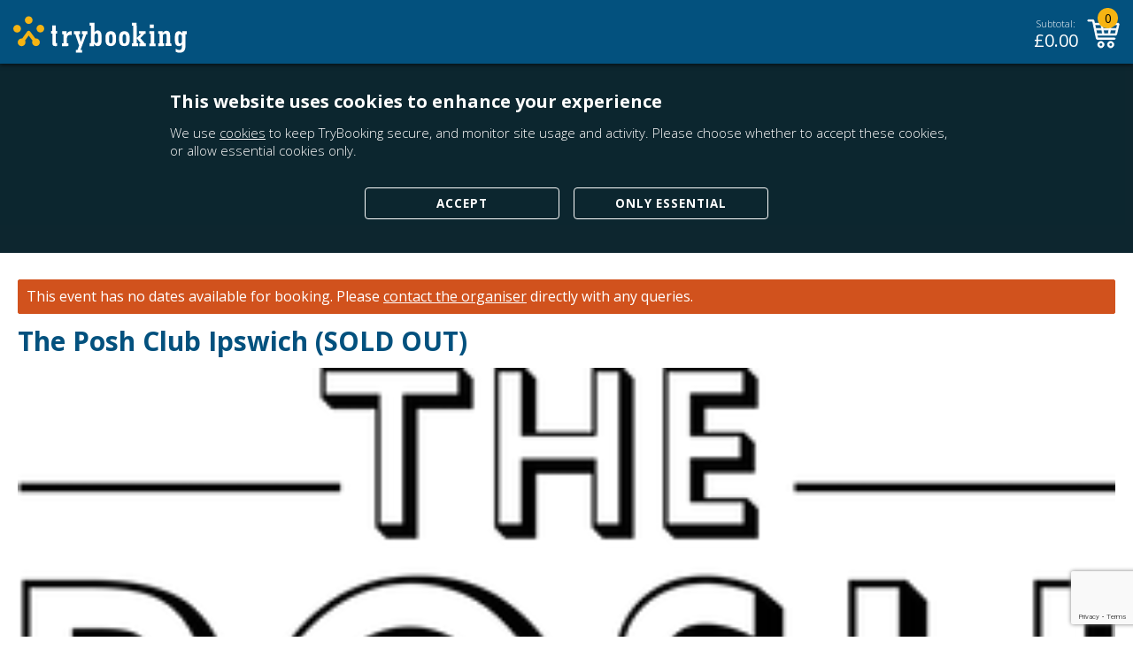

--- FILE ---
content_type: text/html; charset=utf-8
request_url: https://www.trybooking.com/uk/events/landing/53456?
body_size: 9027
content:



<!DOCTYPE html>
<html lang="en">
<head>
    <meta charset="utf-8" />
    <meta http-equiv="Content-Type" content="text/html; charset=UTF-8" />
    <meta name="viewport" content="initial-scale=1.0, maximum-scale=2.0, width=device-width, user-scalable=no">
    <title>The Posh Club Ipswich  Tickets, The Grand Hall, Ipswich | TryBooking United Kingdom</title>
    <base href="/uk/" />

    <link rel="preconnect" href="https://fonts.gstatic.com">
    <link rel="preload" href="https://fonts.googleapis.com/css2?family=Open+Sans:wght@300;400;600;700;800&display=swap" as="style">
    <link href="https://fonts.googleapis.com/css2?family=Open+Sans:wght@300;400;600;700;800&display=swap" rel="stylesheet">
    <link rel="stylesheet" href="eventsresources/bundle/style.min.css?v=GVvg6Ft3_zAHZ911sEMoHp3MOwAgtV0EFfd7RGFBgy0" />

        <script type='application/ld+json'>
            {"EventAttendanceMode":"https://schema.org/OfflineEventAttendanceMode","@context":"https://schema.org/","@type":"Event","name":"The Posh Club Ipswich","description":"The Posh Club is coming to Ipswich! \r\n\r\nThe Posh Club is a social \u0026 showbiz daytime cabaret event for swanky senior citizens, elegant elders \u0026 glamorous golden girls.\r\n\r\nEach three hour event is styled as a tongue-in-cheek \u2018posh\u2019 1940\u2019s afternoon tea with three live show business turns, volunteer waiters in black tie and vintage crockery.\r\n\r\nThe Posh Club is for people aged 60\u002B and tickets include an afternoon tea, hot drinks, raffle entry, a glass of bubbly and live entertainment.\r\n\r\nShowbiz sideshows include tap dancers, opera singers, comedians, london\u0027s finest flappers, acrobats, hula hoopers, black elvis, chinese elvis and white elvis, music hall starlets, soubrettes, ukelele bands, acapella troupes, the odd Rod Stewart impersonator and the finest ballet.\r\n\r\nBooking is essential and tickets can be bought online or over the phone on Monday and Fridays 9am - 1pm.","image":"https://www.trybooking.com/https://www.trybooking.com/uk/UserData/Homepage/G/EHI53456-cbe47f98210345548d39a349661364ff.png","url":"https://www.trybooking.com/uk/events/landing/53456","endDate":"2024-06-04T12:00:00+00:00","eventStatus":"https://schema.org/EventScheduled","location":{"@type":"Place","name":"The Grand Hall","address":{"@type":"PostalAddress","addressLocality":"Ipswich","addressRegion":"Suffolk","postalCode":"IP1 1DH","streetAddress":"Ipswich Town Hall, Ipswich, Suffolk, IP1 1DH "}},"offers":{"@type":"Offer","url":"https://www.trybooking.com/uk/events/53456/sessions","price":0,"priceCurrency":"GBP","validFrom":"2024-04-01T13:00:00+00:00","validThrough":"2024-05-20T18:00:00+00:00"},"startDate":"2024-06-04T12:00:00+00:00"}
        </script>

        <link rel="apple-touch-icon" sizes="57x57" href="/media/imgs/753ab7d807dc060ae65cc7d25f4517f4a365d6e9.png">
    <link rel="apple-touch-icon" sizes="60x60" href="/media/imgs/9daaf2fac007c2c3fb48e7fc04c4ddbef07e3dfa.png">
    <link rel="apple-touch-icon" sizes="72x72" href="/media/imgs/bfc725f64329db419de49e4c4ea231453d6db456.png">
    <link rel="apple-touch-icon" sizes="76x76" href="/media/imgs/0acf953cf8333f327e3e9026c07a534e4b0d74a6.png">
    <link rel="apple-touch-icon" sizes="114x114" href="/media/imgs/7b2f57dc72a5a26896853bffae593ccb37813ecf.png">
    <link rel="apple-touch-icon" sizes="120x120" href="/media/imgs/cad7944d9190f71563356520c4bed1df21b18019.png">
    <link rel="apple-touch-icon" sizes="144x144" href="/media/imgs/0a4040e6c9133d77867c6a4cabb2394efbaa0072.png">
    <link rel="apple-touch-icon" sizes="152x152" href="/media/imgs/2175afe7d10e2d7a975547733043de68b45e8fec.png">
    <link rel="apple-touch-icon" sizes="180x180" href="/media/imgs/150f07bb9f448ececfab9cf0de62a4207b0be861.png">
    <link rel="icon" type="image/png" sizes="192x192" href="/media/imgs/57fb6e2a04ef034c92e02487dd575410c69ca840.png">
    <link rel="icon" type="image/png" sizes="32x32" href="/media/imgs/19e736d97dd1b15d5220af7d643bebbc439c125f.png">
    <link rel="icon" type="image/png" sizes="96x96" href="/media/imgs/e715ce4c859575cbfbfec7763a58f0c5e788d9d6.png">
    <link rel="icon" type="image/png" sizes="16x16" href="/media/imgs/09843f7191008870b223527acf95d0e8e3028065.png">
    <meta name="msapplication-TileColor" content="#ffffff">
    <meta name="msapplication-TileImage" content="/media/imgs/0a4040e6c9133d77867c6a4cabb2394efbaa0072.png">
    <meta name="theme-color" content="#ffffff">

    

    <link rel="canonical" href="https://www.trybooking.com/uk/events/landing/53456">

        <meta name="description" content="The Posh Club Ipswich (SOLD OUT) - The Posh Club is coming to Ipswich! &#xD;&#xA;&#xD;&#xA;The Posh Club is a social &amp;amp; showbiz daytime cabaret event for swanky senior citizens, elegant elders &amp;amp;..." />
        <meta property="og:url" content="https://www.trybooking.com/uk/events/landing/53456" />
        <meta property="og:title" content="The Posh Club Ipswich (SOLD OUT)" />
        <meta property="og:description" content="The Posh Club is coming to Ipswich! &#xD;&#xA;&#xD;&#xA;The Posh Club is a social &amp;amp; showbiz daytime cabaret event for swanky senior citizens, elegant elders &amp;amp;..." />
        <meta property="og:image" content="https://www.trybooking.com/uk/UserData/Homepage/G/EHI53456-cbe47f98210345548d39a349661364ff.png" />
        <meta property="og:image:secure_url" content="https://www.trybooking.com/uk/UserData/Homepage/G/EHI53456-cbe47f98210345548d39a349661364ff.png" />
        <meta name="twitter:card" content="summary_large_image" />
        <meta name="twitter:title" content="The Posh Club Ipswich (SOLD OUT)" />
        <meta name="twitter:description" content="The Posh Club is coming to Ipswich! &#xD;&#xA;&#xD;&#xA;The Posh Club is a social &amp;amp; showbiz daytime cabaret event for swanky senior citizens, elegant elders &amp;amp;..." />
        <meta name="twitter:domain" content="https://www.trybooking.com/uk" />
        <meta name="twitter:image" content="https://www.trybooking.com/uk/UserData/Homepage/G/EHI53456-cbe47f98210345548d39a349661364ff.png?266dc8ab-e43b-4e75-9b97-01f56b6f0a32" />
        <meta name="robots" content="noindex" />


    <!-- Google Analytics -->
    <!-- End Google Analytics -->
    <!-- EO Driven Tracking -->
    

<script>
window.viewData = { config: {"checkoutSitePath":"https://www.trybooking.com/uk","boxOfficeSitePath":"https://www.trybooking.com/uk/box-office","portalBetaSite":"https://portal.trybooking.com/uk","mainSitePath":"https://www.trybooking.com/uk","eventSitePath":"https://www.trybooking.com/uk/events","bookingSitePath":"https://www.trybooking.com/uk","shoppingCartApiPath":"https://www.trybooking.com/uk/event","systemName":"TryBooking","footerCompanyString":"\u00A92025 Trybooking UK Ltd","googleReCaptchaSiteKey":"6LesiLYUAAAAALgXMuDUISo4tNE9QIjTmXxhrT_A","organiser":"Organiser","center":"Centre","regionCode":"UK","regionName":"United Kingdom","city":"Town/City","state":"County","cookieDomain":".trybooking.com","longDateFormat":"d MMMM yyyy","bookingDateFormat":"dddd d MMMM yyyy","bookingDateFormatMomentJs":"dddd D MMMM YYYY ","headerLogo":"abca34db65b0eba7d5f4c1760755aaefb21c6a48.svg","headerTitle":"TryBooking","headerLogoAlt":"TryBooking Logo","privacyPolicy":"info/privacy","cookieBannerEnabled":true,"matomoEnabled":true,"matomoSiteId":6,"maximumNoOfTickets":100,"maximumNoOfFreeTickets":100,"googleAnalyticsEnabled":true,"googleAnalyticsTrackingId":"G-082BGLLGRJ","widgetLogoIcon":"06e1ee8b8053591c3e432ba8b0e178e38339e6ce.png","currencySymbol":"\u00A3","resendTicketsPeriodMonths":20,"enableSafariSAA":false} };
</script>
    
    
	<style>
		.book-now-text {color:#03517E !important;}
		.drawer-content-header,.table-v2-header {background-color:#03517E !important;border:1px solid #03517E !important;}
		#tryb-calendar table th {background-color:#03517E;border:1px solid #03517E;}
		.calendar-container #calendar-header button {color:#03517E !important;}
		.drawer-content-header,.table-v2-header {color:#FFFFFF !important;}
		#tryb-calendar table th {color:#FFFFFF;}
	</style>

    <script src="eventsresources/lib/es6-promise.auto.min.js?v=Xxrdry6fWSKu1j2ALyuK_gHFQ-2Bp76ZrR6f3QXI47Y"></script>

</head>
<body>

    <div id="event-app" class="tryb-wgt-bg has-new-footer">
        <header class="trybooking-header tryb-wgt-bg ">
            
<div class="header ">
        <a href="https://www.trybooking.com/uk" class="trybooking-header-logo-container btn-clean">
            <img class="trybooking-header-logo" alt="TryBooking Logo" title="TryBooking" src="/media/imgs/abca34db65b0eba7d5f4c1760755aaefb21c6a48.svg">
        </a>
    <div class="cart-container ">
            
<div class="subtotal">
    <div class="subtotal-label">Subtotal:</div>
    <div class="subtotal-amount">&#xA3;<span class="amount">0.00</span></div>
</div>
<div class="cart-icon-container" id="cart-icon-container">
    <span id="cart-badge">0</span>
    <svg xmlns="http://www.w3.org/2000/svg" viewBox="0 0 40 35"><path fill-rule="nonzero" d="M1.65786347.10001081c-.471296 0-.85333334.38207772-.85333334.85336092 0 .4712832.38203734.85333334.85333334.85333334h5.27999978L11.4311753 23.0333845c.1090133.524416.4593066.9655467.8933546.9600742h21.3333334c.450816.0063258.8654933-.4025062.8654933-.8534075 0-.4508587-.4146773-.8596907-.8654933-.8533333h-20.64l-.72-3.4133334h23.0666666c.38208-.0042666.7430827-.2938453.8266667-.6666666l2.9866667-12.80000857c.110976-.49524053-.3191467-1.03637333-.8266667-1.04H9.23119659L8.47121792.76670507c-.08456533-.3771648-.453504-.6699648-.84002133-.66669426H1.65786347zM9.59121792 6.073376h7.55997868l.7866453 4.6933205h-7.3466453L9.59121792 6.073376zm9.27999998 0h9.0932907l-.7866453 4.6933205h-7.52l-.7866454-4.6933205zm10.813312 0h7.6l-1.0933333 4.6933205h-7.293312l.7866453-4.6933205zm-18.7333546 6.3999872h7.266688l.7866453 4.6933547h-7.066624l-.9867093-4.6933547zm9.0000213 0h6.9333333l-.7733333 4.6933547h-5.3866667l-.7733333-4.6933547zm8.6666667 0h7.1733333l-1.106688 4.6933547h-6.8532907l.7866454-4.6933547zm-11.6 14.0799787c-2.1106347 0-3.84 1.7293226-3.84 3.84 0 2.1106773 1.7293653 3.84 3.84 3.84 2.1106773 0 3.84-1.7293227 3.84-3.84 0-2.1106774-1.7293227-3.84-3.84-3.84zm11.9466666 0c-2.1106346 0-3.84 1.7293226-3.84 3.84 0 2.1106773 1.7293654 3.84 3.84 3.84 2.1106774 0 3.84-1.7293227 3.84-3.84 0-2.1106774-1.7293226-3.84-3.84-3.84zm-11.9466666 1.7066666c1.1883093 0 2.1333333.945024 2.1333333 2.1333334 0 1.1883093-.945024 2.1333333-2.1333333 2.1333333-1.1882667 0-2.1333334-.945024-2.1333334-2.1333333 0-1.1883094.9450667-2.1333334 2.1333334-2.1333334zm11.9466666 0c1.1883094 0 2.1333334.945024 2.1333334 2.1333334 0 1.1883093-.945024 2.1333333-2.1333334 2.1333333-1.1882666 0-2.1333333-.945024-2.1333333-2.1333333 0-1.1883094.9450667-2.1333334 2.1333333-2.1333334z" /></svg>
</div>


    </div>
</div>
    <script src="eventsresources/bundle/cart.min.js?v=5SQ2AVebZlGB9GPYpzVaySRC_WGwBVoBQu7GFzSMSuQ" async></script>

        </header>
        
        <div class="modal" id="cart-dialog">
            <div class="modal-dialog modal-md">
                <div class="modal-content cart-modal confirmation-modal tryb-wgt-bg">
                    <div id="cart-modal-content"></div>
                </div>
            </div>
        </div>


            <div class="cookie-banner-main-wrapper" id="cookieBanner" style="display: none;">
    <div class="cookie-banner-notify">
        <div class="cookie-banner-wrapper">
            <div class="cookie-banner-text-wrapper">
                <p class="cookie-banner-header" style="display: inline-block;">
                    This website uses cookies to enhance your experience
                </p>
                <p class="cookie-banner-body" style="display: inline-block;">
                    We use <a href="/info/cookie-policy">cookies</a> to keep TryBooking secure, and monitor site usage and activity. Please choose whether to accept these cookies, or allow essential cookies only.
                </p>
            </div>
            <div class="cookie-banner-close">
                <button id="acceptCookie" class="btn tryb-btn-outline-white text-uppercase btn-landing">
                    Accept
                </button>

                <button id="rejectCookie" class="btn tryb-btn-outline-white text-uppercase btn-landing">
                    Only Essential
                </button>
            </div>
        </div>
    </div>
</div>
<script src="eventsresources/bundle/cookieBanner.min.js?v=S0X02IGb3l3K_Tkc1fAywbyOMZqpBViLJiPaiwdE4hg" async></script>

        
<div id="ko-event-landing">
    <div data-account-id="7546" class="main-container   has-new-footer " data-tb-background="">
        <div class="view-container ">
            <div class="view-animation background-wrapper" id="view-id">
                <div class="wrapper tryb-wgt-bg  ">
                    <div class="main-panel">
                            <div class="wrapper-narrow">
                                <p data-nosnippet class="error error-message-bordered text-white ">
                                    <span class="text-white" >This event has no dates available for booking.</span>
                                    Please <button type="button" class="btn-inline btn-contact-eo">contact the organiser</button> directly with any queries.
                                </p>
                            </div>
                        <div class="wrapper-narrow">
                            <div class="padding-lr--sm">
                                <div class="sticky-top-button tryb-wgt-bg flex-row justify-content-between pb-3 pr-3 pr-sm-4 pr-md-4 pr-lg-2">
                                    <h1 class="event-name-container"> The Posh Club Ipswich (SOLD OUT) </h1>
                                </div>
                                <div id="eventLandingSummary" class="css-reset tryb-wgt-txt">
                                    <div class="default-eventname" id="default-eventname" style="margin-bottom: 10px; font-weight: 700">
    <h1 style="color: rgba(3, 81, 126, 1); font-family: &quot;Open Sans&quot;, sans-serif; font-size: 30px"><span class="event-name">The Posh Club Ipswich (SOLD OUT)</span></h1>
</div>
<div style="font-size: 1rem">
    <div style="display: block; margin-bottom: 1.5rem">
        <span style="font-family: &quot;Open Sans&quot;, sans-serif"><div style="display: block; margin-bottom: 1.5rem">
    <div class="page_row">
        <div class="hero">
            <div class="hero__graphic">
                <img style="width: 100%; text-align: center" src="https://www.trybooking.com/uk/UserData/Homepage/G/EHI53456-cbe47f98210345548d39a349661364ff.png" alt="hero">
            </div>
        </div>
    </div>
</div>
</span>
    </div>
	<div style="display: block; margin-bottom: 1.5rem">
		<span style="font-family: &quot;Open Sans&quot;, sans-serif"><div class="trybcalendar-template-placeholder"></div></span>
	</div>
    <div style="display: block; margin-bottom: 1.5rem">
        <h2 class="about-header" style="font-family: &quot;Open Sans&quot;, sans-serif; font-weight: 700; font-size: 14px; color: rgba(3, 81, 126, 1); text-transform: uppercase; margin-bottom: 0; margin-top: 0; line-height: 22px">About</h2>
        <span style="font-family: &quot;Open Sans&quot;, sans-serif">The Posh Club is coming to Ipswich! 
<br>
<br>The Posh Club is a social &amp; showbiz daytime cabaret event for swanky senior citizens, elegant elders &amp; glamorous golden girls.
<br>
<br>Each three hour event is styled as a tongue-in-cheek ‘posh’ 1940’s afternoon tea with three live show business turns, volunteer waiters in black tie and vintage crockery.
<br>
<br>The Posh Club is for people aged 60+ and tickets include an afternoon tea, hot drinks, raffle entry, a glass of bubbly and live entertainment.
<br>
<br>Showbiz sideshows include tap dancers, opera singers, comedians, london's finest flappers, acrobats, hula hoopers, black elvis, chinese elvis and white elvis, music hall starlets, soubrettes, ukelele bands, acapella troupes, the odd Rod Stewart impersonator and the finest ballet.
<br>
<br>Booking is essential and tickets can be bought online or over the phone on Monday and Fridays 9am - 1pm.</span>
    </div>
    <div style="display: block; margin-bottom: 1.5rem">
		<h2 style="font-family: &quot;Open Sans&quot;, sans-serif; font-weight: 700; font-size: 14px; color: rgba(3, 81, 126, 1); text-transform: uppercase; margin-bottom: 0; margin-top: 0"></h2>
        <span style="font-family: &quot;Open Sans&quot;, sans-serif"><span data-tb-session="" data-tb-session-mobile=""></span></span>
    </div>
    <div style="display: block; margin-bottom: 1.5rem">
        <h2 style="font-family: &quot;Open Sans&quot;, sans-serif; font-weight: 700; font-size: 14px; color: rgba(3, 81, 126, 1); text-transform: uppercase; margin-bottom: 0; margin-top: 0">Location</h2>
        <span style="font-family: &quot;Open Sans&quot;, sans-serif"></span>
    </div>
    <div style="display: block; margin-bottom: 1.5rem">
		<p style="font-family: &quot;Open Sans&quot;, sans-serif">The Grand Hall<br>Ipswich Town Hall, Cornhill, Ipswich, Suffolk IP1 1DH</p>
    </div>
	<div style="display: block; margin-bottom: 1.5rem">
        <p style="font-family: &quot;Open Sans&quot;, sans-serif">
</p><h2>
    <button class="btn btn-secondary tryb-btn-outline btn-medium text-uppercase mb-2 btn-contact-eo" data-dismiss="modal">
        Contact Event Organiser
    </button>
</h2><p></p>
    </div>
    <div style="display: block; margin-bottom: 1.5rem">
        <span style="font-family: &quot;Open Sans&quot;, sans-serif">    <div class="d-block mb-4">
        <div class="page_row">
            <div class="event__footers">
                <div class="event__footer d-flex flex-row justify-content-around align-items-end">
                        <div class="event__footer__graphic mb-2">
                            <img src="https://www.trybooking.com/uk/UserData/Homepage/G/EFI53456-a5ab0db0868a40d4acb2dbe0d5cb720d.png" alt="footer_image">
                        </div>
                        <div class="event__footer__graphic mb-2">
                            <img src="https://www.trybooking.com/uk/UserData/Homepage/G/EFI53456-ffac25af2a62486187c4b3d52ecc5d9c.png" alt="footer_image">
                        </div>
                        <div class="event__footer__graphic mb-2">
                            <img src="https://www.trybooking.com/uk/UserData/Homepage/G/EFI53456-aa09bb5b6da74104a012c1c47bf46cb3.png" alt="footer_image">
                        </div>
                </div>
            </div>
        </div>
    </div>
</span>
    </div>
</div>

<div><span style="font-family: &quot;Open Sans&quot;, sans-serif"></span></div>
                                </div>
                            </div>
                            <div id="tryb-waitlistmodal">
    <div class="modal fade waitlist-modal" tabindex="-1" role="dialog" aria-hidden="true">
        <div class="modal-dialog modal-lg">
            <div class="modal-content tryb-wgt-bg">
                <div class="modal-header tryb-wgt-header tryb-wgt-header-txt bg-primary text-white list-group-item active">
                    <h6 class="modal-title">Join wait list</h6>
                    <button type="button" class="btn-close-modal btn-link p-0 times" data-bind="click:dismissWaitListModal">
                        &times;
                    </button>
                </div>
                <div class="modal-body pt-4 pr-4 pl-4 pb-1">
                    <h6 class="mb-3 text-uppercase font-weight-bold">Sorry, there are no available tickets for this event. Please sign up to the wait list (optional).</h6>
                    <div name="waitListForm" class="needs-validation mt-2">
                        <div class="field-container">
                            <div class="field-validation-message" data-bind="validationMessage: waitListFirstName">
                                <!-- waitListFirstName Error Placeholder -->
                            </div>
                            <input type="text"
                                   autocomplete="given-name"
                                   name="waitListFirstName"
                                   id="waitListFirstName"
                                   class="field form__ele"
                                   maxlength="40"
                                   data-bind="value: waitListFirstName, css: { 'float-info-label': waitListFirstName(), 'field-valid': waitListFirstName.isValid() }, event: { blur: validateField.bind($data, 'waitListFirstName') }">
                            <label for="waitListFirstName">First name<span class="required-field-indicator">*</span></label>
                        </div>
                        <div class="field-container">
                            <div class="field-validation-message" data-bind="validationMessage: waitListLastName">
                                <!-- waitListLastName Error Placeholder -->
                            </div>
                            <input type="text"
                                   autocomplete="family-name"
                                   name="waitListLastName"
                                   id="waitListLastName"
                                   class="field form__ele"
                                   maxlength="40"
                                   data-bind="value: waitListLastName, css: { 'float-info-label': waitListLastName(), 'field-valid': waitListLastName.isValid() }, event: { blur: validateField.bind($data, 'waitListLastName') }" />
                            <label for="waitListLastName">Last name<span class="required-field-indicator">*</span></label>
                        </div>
                        <div class="field-container">
                            <div class="field-validation-message" data-bind="validationMessage: waitListEmail">
                                <!-- waitListLastName Error Placeholder -->
                            </div>
                            <input type="email"
                                   autocomplete="email"
                                   name="waitListEmail"
                                   id="waitListEmail"
                                   class="field form__ele"
                                   maxlength="200"
                                   data-bind="value: waitListEmail, valueUpdate: 'keyup', css: { 'float-info-label': waitListEmail(), 'field-valid': waitListEmail.isValid() }, event: { blur: validateField.bind($data, 'waitListEmail') }" />
                            <label for="waitListEmail">Email address<span class="required-field-indicator">*</span></label>
                        </div>
                        <div class="field-container">
                            <div class="field-validation-message" data-bind="validationMessage: waitListPhone">
                                <!-- waitListLastName Error Placeholder -->
                            </div>
                            <input type="tel"
                                   autocomplete="tel"
                                   name="waitListPhone"
                                   id="waitListPhone"
                                   class="field form__ele"
                                   maxlength="20"
                                   data-bind="value: waitListPhone, valueUpdate: 'keyup', css: { 'float-info-label': waitListPhone(), 'field-valid': waitListPhone.isValid() }, event: { blur: validateField.bind($data, 'waitListPhone') }" />
                            <label for="waitListPhone">Phone number<span class="required-field-indicator">*</span></label>
                        </div>
                        <div class="field-container">
                            <div class="field-validation-message" data-bind="validationMessage: waitlistTickets">
                                <!-- waitListLastName Error Placeholder -->
                            </div>
                            <input type="text"
                                   autocomplete="off"
                                   class="field form__ele"
                                   id="waitlistTickets"
                                   name="waitlistTickets"
                                   maxlength="10"
                                   data-maxtickets="100"
                                   data-bind="wholeNumber, value: waitlistTickets, css: { 'float-info-label': waitlistTickets(), 'field-valid': waitlistTickets.isValid() }, event: { blur: validateField.bind($data, 'waitlistTickets') }">
                            <label for="waitlistTickets">Desired number of tickets<span class="required-field-indicator">*</span></label>
                        </div>
                    </div>
                </div>
                <div class="modal-footer border-top-0 justify-content-end mb-4 pr-3 pl-3">
                    <button type="button" class="btn btn-outline-dark col-6 col-sm-3 pt-2 pb-2 mr-0 mr-sm-2" data-bind="click:dismissWaitListModal"><span class="btn-txt">CANCEL</span></button>
                    <button type="button" id="waitListSave" class="btn btn-secondary col-6 col-sm-3 pt-2 pb-2" data-bind="click: saveWaitList.bind($data, 53456)"><span class="btn-txt">SAVE</span></button>
                </div>
            </div>
        </div>
    </div>

    <div class="modal fade waitlist-success-modal" tabindex="-1" role="dialog" aria-hidden="true">
        <div class="modal-dialog modal-lg">
            <div class="modal-content tryb-wgt-bg">
                <div class="modal-header tryb-wgt-header tryb-wgt-header-txt bg-primary text-white list-group-item active">
                    <h6 class="modal-title">Join wait list</h6>
                </div>
                <div class="modal-body pt-4 pr-4 pl-4 pb-1">
                    <h6 class="mb-3 text-uppercase font-weight-bold">
                        Your name has been added to the wait list for this event. The event <span class="text-uppercase">Organiser</span> will contact you through your email address once there are available seats / slots.
                    </h6>
                </div>
                <div class="modal-footer border-top-0 justify-content-end mb-4">
                    <button type="button" class="btn btn-secondary col-3 pt-2 pb-2" data-bind="click:dismissWaitListResponseModal"><span class="btn-txt">OK</span></button>
                </div>
            </div>
        </div>
    </div>
    <div class="modal fade waitlist-error-modal" tabindex="-1" role="dialog" aria-hidden="true">
        <div class="modal-dialog modal-lg">
            <div class="modal-content tryb-wgt-bg">
                <div class="modal-header tryb-wgt-header tryb-wgt-header-txt bg-primary text-white list-group-item active">
                    <h6 class="modal-title">Join wait list</h6>
                </div>
                <div class="modal-body pt-4 pr-4 pl-4 pb-1">
                    <p class="text-danger font-weight-bold">
                        Sorry, there appears to have been an error. Please try again later.
                    </p>
                </div>
                <div class="modal-footer border-top-0 justify-content-end mb-3">
                    <button type="button" class="btn btn-secondary col-3 pt-2 pb-2" data-bind="click: dismissWaitListResponseModal"><span class="btn-txt">OK</span></button>
                </div>
            </div>
        </div>
    </div>
</div>
                        </div>
                    </div>
                </div>
            </div>
        </div>
        

<script src="https://ajax.googleapis.com/ajax/libs/webfont/1.6.16/webfont.js"></script>
    <script>
        WebFont.load({
            google: {
                families: ['Open Sans: 300,400,600,700,800', 'Inter: 300,400,600,700,800', 'Poppins: 300,400,600,700,800', 'Roboto: 300,400,600,700,800']
            }
        });
</script>
<link rel="stylesheet" href="/eventsresources/bundle/resendTickets.min.css?v=bchLehdXZJ1x5-XpQH6hOA9-71vLJO-GXL2RMp1JW5g" />

<div id="tryb-contact-eo">
    <div class="modal" id="contact-eo-dialog">
        <div class="modal-dialog">
            <div class="modal-content contact-eo-modal tryb-wgt-bg">
                <div class="modal-header tryb-wgt-header tryb-wgt-header-txt bg-primary text-white list-group-item active">
                    <h6 class="mb-0 text-left w-100 ml-2 header-title">
                        Contact Form
                    </h6>
                    <button type="button" class="btn-close-modal btn-link p-0 times" data-dismiss="modal">
                        &times;
                    </button>
                </div>
                
            </div>
        </div>
    </div>

    <div class="modal" id="ask-question-dialog">
        <div class="modal-dialog">
            <div class="modal-content contact-eo-modal tryb-wgt-bg">
                <div class="modal-header tryb-wgt-header tryb-wgt-header-txt bg-primary text-white list-group-item active">
                    <h6 class="mb-0 text-left w-75 ml-2 header-title">
                        Contact Form
                    </h6>
                    <button type="button" class="btn-close-modal btn-link p-0 text-right w-25 times" data-dismiss="modal">
                        &times;
                    </button>
                </div>
                <div class="modal-body">
                    <div id="contact-form-spinner" class="position-absolute tryb-content-spinner justify-content-center align-items-center d-flex">
	<div class="spinner-border text-primary" role="status">
		<span class="sr-only">Loading...</span>
	</div>
</div>
<div class="form-container">
    <div class="mt-2 pl-sm-2 pl-md-4 pr-md-4">
        <div class="mb-2 mt-0">
            <span class="text-uppercase contact-eo-title tryb-wgt-txt">The Posh Club Ipswich (SOLD OUT)</span>
        </div>
        <div class="mb-4 mt-0">
            <p class="contact-eo-subtitle">Use this form to message the event organiser if you have a question about the event.</p>
        </div>
        <div class="mb-0 mt-3 contact-form-title-text" 
        data-bind="if: eventLandingContactDetails().contactName && eventLandingContactDetails().contactPhone">
            <p>Contact name: 
                    <span data-bind="text: eventLandingContactDetails().contactName"></span>
            </p>
            <!-- ko if: !isMobile() -->
            <p>Contact phone: 
                    <span data-bind="text: eventLandingContactDetails().contactPhone"></span>
            </p>
            <!-- /ko -->
            <!-- ko if: isMobile() -->
            <p>Contact phone: 
                    <a data-bind="attr: { href: 'tel:' + eventLandingContactDetails().contactPhone }, text: eventLandingContactDetails().contactPhone"></a>
            </p>
            <!-- /ko -->
        </div>
        <input type="hidden" id="contact-guid" value="df8bc185-1121-4299-8a62-11a58d297d57" />
        <form name="contactEventOrganiser" class="needs-validation" data-bind="css: {'hide-validation': !showValidationErrors()}">
            <div class="form-row">
                <div class="form-group col-lg-12 pr-1 pr-lg-3">
                    <label class="field-label text-secondary text-uppercase" for="contactfname"><span class="tryb-wgt-txt">Your Name</span><span class="required-field-indicator">*</span></label>
                    <input type="text"
                           class="form-control"
                           id="contactfname"
                           maxlength="40"
                           data-bind="value: contactfname, valueUpdate: 'blur', event: { blur: validateField.bind($data, 'contactfname') }"
                           aria-live="off" />
                    <div class="invalid-feedback yourname-error" data-bind="validationMessage: contactfname">
                        <!-- Your Name Error Placeholder -->
                    </div>
                </div>
            </div>
            <div class="form-row">
                <div class="form-group col-lg-12 pr-1 pr-lg-3">
                    <label class="field-label text-secondary text-uppercase" for="contactemail"><span class="tryb-wgt-txt">Your Email</span><span class="required-field-indicator">*</span></label>
                    <input type="text"
                           class="form-control"
                           id="contactemail"
                           maxlength="40"
                           data-bind="value: contactemail, valueUpdate: 'blur', css: { 'float-info-label': contactemail(), 'field-valid': contactemail.isValid() }, event: { blur: validateField.bind($data, 'contactemail') }"
                           aria-live="off" />
                    <div class="invalid-feedback yourname-error" data-bind="validationMessage: contactemail">
                        <!-- Your Name Error Placeholder -->
                    </div>
                </div>
            </div>
            <div class="form-row">
                <div class="form-group col-lg-12 pr-1 pr-lg-3">
                    <label class="field-label text-secondary text-uppercase" for="contactphonenumber"><span class="tryb-wgt-txt">Your phone number</span></label>
                    <input type="text"
                           class="form-control"
                           id="contactphonenumber"
                           maxlength="40"
                           data-bind="value: contactphonenumber, valueUpdate: 'blur', css: { 'float-info-label': contactphonenumber() }, event: { blur: onContactNumberBlur }"
                           aria-live="off" />
                    <div class="invalid-feedback yourname-error" data-bind="validationMessage: contactphonenumber">
                        <!-- Your Name Error Placeholder -->
                    </div>
                </div>
            </div>
            <div class="form-row">
                <div class="form-group col-lg-12 pr-1 pr-lg-3">
                    <label class="field-label text-secondary text-uppercase" for="contactmessage"><span class="tryb-wgt-txt">Message</span><span class="required-field-indicator">*</span></label>
                    <textarea name="contactmessage"
                              id="contactmessage"
                              class="form-control"
                              maxlength="4000"
                              rows="5"
                              data-bind="value: contactmessage, valueUpdate: 'blur', css: { 'float-info-label': contactmessage(), 'field-valid': contactmessage.isValid() }, event: { blur: validateField.bind($data, 'contactmessage') }"></textarea>
                    <div class="invalid-feedback yourname-error" data-bind="validationMessage: contactmessage">
                        <!-- Your Name Error Placeholder -->
                    </div>
                </div>
            </div>
        </form>
    </div>
    <div class="modal-footer border-top-0 pb-2 pr-0 pl-0 pr-sm-3 pl-sm-3">
            <button class="btn btn-outline-dark w-50 mr-2" data-bind="click: backToMainContactModal"><span class="btn-txt">BACK</span></button>
        
        <button id="contact-eo-submit" 
            class="btn btn-secondary w-50 ml-2" 
            data-sitekey="6LesiLYUAAAAALgXMuDUISo4tNE9QIjTmXxhrT_A"
            data-bind="click: sendQuestionToEo.bind($data, 53456)"><span class="btn-txt">SEND</span></button>
    </div>
    <div class="pr-sm-3 pl-sm-3 pt-2">
        <p class="ask-question-footer text-left">
            You can review the event organiser's terms and conditions <a target="_blank" rel="noopener noreferrer" href="https://www.trybooking.com/uk/events/terms/53456">here</a>.
        </p>
    </div>
</div>

<div class="form-submit-success-container" style="display:none;">
    <div class="d-flex flex-column justify-content-between align-items-center">
        <div>
            <h2 class="text-center">
                Your email has been sent.
            </h2>
            <p class="text-center">
                The <span class="text-lowercase">organiser</span> will be sent the details of this message.
            </p>
        </div>
        <div class="d-flex justify-content-center flex-grow-1 align-items-center mb-3">
            <img style="width: 220px; height: 220px;" src="/media/imgs/19fe62bda7951bba35e3b69b9325e2e8ced2aa59.png" loading="lazy" alt="successful">
        </div>
            <button class="btn btn-secondary w-50 ml-2" data-dismiss="modal" aria-label="Okay"><span class="btn-txt">OKAY</span></button>
    </div>
</div>
<div class="form-submit-error-container" style="display:none;">
    <div class="d-flex flex-column">
        <p class="text-danger font-weight-bold text-center">
            Sorry, there appears to have been an error. Please try again later.
        </p>
            <div class="d-flex justify-content-center flex-grow-1 align-items-end mt-3">
                <button class="btn btn-secondary w-50 ml-2" data-dismiss="modal" aria-label="Okay"><span class="btn-txt">OKAY</span></button>
            </div>
    </div>
</div>

                </div>
            </div>
        </div>
    </div>

    <div class="modal" id="resend-lost-ticket">
        <div class="modal-dialog">
            <div class="modal-content contact-eo-modal tryb-wgt-bg">
                <div class="modal-header tryb-wgt-header tryb-wgt-header-txt bg-primary text-white list-group-item active">
                    <h6 class="mb-0 text-left w-75 ml-2 header-title">
                        Contact Form
                    </h6>
                    <button type="button" class="btn-close-modal btn-link p-0 text-right w-25 times" data-dismiss="modal">
                        &times;
                    </button>
                </div>
                <div class="modal-body resend-tickets-eo-contact-container tryb-wgt-txt">
                    <div class="flex-row px-4">
                        <span class="title text-left resend-ticket-event-name text-uppercase font-weight-bold">The Posh Club Ipswich (SOLD OUT)</span>
                    </div>
                    <div class="d-flex flex-column">
                        <div class="flex-row header align-items-start mt-4 pb-2">
                            <div class="col-4 pl-0">
                                <img class="resend-ticket-img" src="/media/imgs/990fe3a0a3370b5319d846a23a387de5e9786376.svg" alt="resend tickets">
                            </div>
                            <div class="col-8 pt-1">
                                <span class="title widget-title">
                                    Resend Tickets
                                </span>
                                <p class="pt-2 resend-tickets-subtitle">Resend recently purchased tickets to our events to your email.</p>
                            </div>
                        </div>
                        <div class="flex-row justify-content-center">
                            <p class="title custom-rtw-form-title-text-color text-center">Enter email to start search</p>
                        </div>
                        <div class="flex-row justify-content-center h-100">
                            <form id="resend-tickets-form">
                                <div class="d-flex justify-content-center pt-2 pb-3">
                                    <input id="email-address"
                                           class="input-email"
                                           type="email"
                                           maxlength="200"
                                           autocomplete="off"
                                           placeholder="Email"
                                           data-bind="value: resendTicketsEmail"
                                           required />
                                </div>
                                <div class="modal-footer border-top-0 pb-2 pr-0 pl-0 pr-sm-3 pl-sm-3">
                                    <button class="btn btn-outline-dark w-50 mr-2 btn-txt" data-bind="click: backToMainContactModal">Back</button>
                                    <button id="btnResend" 
                                        class="btn btn-secondary w-50 ml-2 text-truncate btn-txt"
                                        title="RESEND TICKETS"
                                        data-sitekey="6LesiLYUAAAAALgXMuDUISo4tNE9QIjTmXxhrT_A"
                                        data-bind="click: resendTicketsToEmail.bind($data, 53456, 7546)">
                                        Resend tickets
                                    </button>
                                </div>
                                <div class="d-flex justify-content-center px-4">
                                    <p id="resend-notification" class="notification-message">
                                        &nbsp;
                                    </p>
                                </div>
                            </form>
                            <div class="px-4">
                                <p class="contact-form-footing-text text-left">
                                    You can review the event organiser's terms and conditions <a target="_blank" rel="noopener noreferrer" href="https://www.trybooking.com/uk/events/terms/53456">here</a>.
                                </p>
                            </div>
                        </div>                        
                    </div>                    
                </div>
            </div>
        </div>       
    </div>
</div>
    </div>
</div>



        <footer class="footer text-muted" data-iframe-height>
                
    <div id="footer-container" class="footer-container tryb-wgt-bg">
        <div class='tableContainer--full'>
            <div class="tableContainer--full moreMargin">
                <div class="table">
                    <div class="table-row">
                            <div class="footer-logo text-center pt-2">
                                <a href="https://www.trybooking.com/uk">
                                    <img src="/media/imgs/0ea760e18685c1813e3dc1af082941c34c990293.png" alt="TryBooking_Icon" />
                                    <img src="/media/imgs/b3e18705eb4584fd3eeb2f12e6cc98e6d19532c5.png" alt="TryBooking_Logo" />
                                </a>
                            </div>
                            <div class="text-center master-footer-bottom-links pt-2 pl-4">
                                <ul>
                                    <li>
                                        <a href="https://www.trybooking.com/uk/sell-tickets-online" target="_blank">Sell Tickets</a>
                                    </li>
                                    <li>
                                        <a href="https://www.trybooking.com/uk/about-us" target="_blank">About Us</a>
                                    </li>
                                </ul>
                            </div>
                            <div class="footer-company-string text-center pt-2">
                                &#xA9;2025 Trybooking UK Ltd
                            </div>
                            <div class="text-center master-footer-bottom-links footer-policies pt-1 pl-2">
                                <ul>
                                    <li>
                                        <a href="https://www.trybooking.com/uk/info/privacy" target="_blank">Privacy policy</a>
                                    </li>
                                    <li>
                                        <a href="https://www.trybooking.com/uk/info/website-terms-of-use" target="_blank">Website terms of use</a>
                                    </li>
                                </ul>
                            </div>
                    </div>
                </div>
            </div>
        </div>
    </div>

        </footer>
    </div>
    <script src="eventsresources/bundle/main.min.js?v=T0uRvgvGxbaokrtw0TnaUm6bmxpnQ9qyJyCOPWM67Cc" defer></script>
    <script src="eventsresources/bundle/bundled.min.js?v=DqP5PT-aTIQzxrWAsIzZp_Sb6nN2PXJM7UG4fMHhbe8" async defer></script>

    
    <script type="text/javascript" src="eventsresources/bundle/iframe-resizer.min.js"></script>
    <script>
        var isIframed = function () { try { return window.self !== window.top; } catch (e) { return true; } }
        if (isIframed()) {
            var styleSheet = document.createElement("style");
            styleSheet.innerText = '.view-content,.main-container {min-height:100% !important;}';
            document.head.appendChild(styleSheet);
        }
    </script>
</body>
</html>


--- FILE ---
content_type: text/html; charset=utf-8
request_url: https://www.google.com/recaptcha/api2/anchor?ar=1&k=6LesiLYUAAAAALgXMuDUISo4tNE9QIjTmXxhrT_A&co=aHR0cHM6Ly93d3cudHJ5Ym9va2luZy5jb206NDQz&hl=en&v=PoyoqOPhxBO7pBk68S4YbpHZ&size=invisible&anchor-ms=20000&execute-ms=30000&cb=ccfj998895cj
body_size: 48852
content:
<!DOCTYPE HTML><html dir="ltr" lang="en"><head><meta http-equiv="Content-Type" content="text/html; charset=UTF-8">
<meta http-equiv="X-UA-Compatible" content="IE=edge">
<title>reCAPTCHA</title>
<style type="text/css">
/* cyrillic-ext */
@font-face {
  font-family: 'Roboto';
  font-style: normal;
  font-weight: 400;
  font-stretch: 100%;
  src: url(//fonts.gstatic.com/s/roboto/v48/KFO7CnqEu92Fr1ME7kSn66aGLdTylUAMa3GUBHMdazTgWw.woff2) format('woff2');
  unicode-range: U+0460-052F, U+1C80-1C8A, U+20B4, U+2DE0-2DFF, U+A640-A69F, U+FE2E-FE2F;
}
/* cyrillic */
@font-face {
  font-family: 'Roboto';
  font-style: normal;
  font-weight: 400;
  font-stretch: 100%;
  src: url(//fonts.gstatic.com/s/roboto/v48/KFO7CnqEu92Fr1ME7kSn66aGLdTylUAMa3iUBHMdazTgWw.woff2) format('woff2');
  unicode-range: U+0301, U+0400-045F, U+0490-0491, U+04B0-04B1, U+2116;
}
/* greek-ext */
@font-face {
  font-family: 'Roboto';
  font-style: normal;
  font-weight: 400;
  font-stretch: 100%;
  src: url(//fonts.gstatic.com/s/roboto/v48/KFO7CnqEu92Fr1ME7kSn66aGLdTylUAMa3CUBHMdazTgWw.woff2) format('woff2');
  unicode-range: U+1F00-1FFF;
}
/* greek */
@font-face {
  font-family: 'Roboto';
  font-style: normal;
  font-weight: 400;
  font-stretch: 100%;
  src: url(//fonts.gstatic.com/s/roboto/v48/KFO7CnqEu92Fr1ME7kSn66aGLdTylUAMa3-UBHMdazTgWw.woff2) format('woff2');
  unicode-range: U+0370-0377, U+037A-037F, U+0384-038A, U+038C, U+038E-03A1, U+03A3-03FF;
}
/* math */
@font-face {
  font-family: 'Roboto';
  font-style: normal;
  font-weight: 400;
  font-stretch: 100%;
  src: url(//fonts.gstatic.com/s/roboto/v48/KFO7CnqEu92Fr1ME7kSn66aGLdTylUAMawCUBHMdazTgWw.woff2) format('woff2');
  unicode-range: U+0302-0303, U+0305, U+0307-0308, U+0310, U+0312, U+0315, U+031A, U+0326-0327, U+032C, U+032F-0330, U+0332-0333, U+0338, U+033A, U+0346, U+034D, U+0391-03A1, U+03A3-03A9, U+03B1-03C9, U+03D1, U+03D5-03D6, U+03F0-03F1, U+03F4-03F5, U+2016-2017, U+2034-2038, U+203C, U+2040, U+2043, U+2047, U+2050, U+2057, U+205F, U+2070-2071, U+2074-208E, U+2090-209C, U+20D0-20DC, U+20E1, U+20E5-20EF, U+2100-2112, U+2114-2115, U+2117-2121, U+2123-214F, U+2190, U+2192, U+2194-21AE, U+21B0-21E5, U+21F1-21F2, U+21F4-2211, U+2213-2214, U+2216-22FF, U+2308-230B, U+2310, U+2319, U+231C-2321, U+2336-237A, U+237C, U+2395, U+239B-23B7, U+23D0, U+23DC-23E1, U+2474-2475, U+25AF, U+25B3, U+25B7, U+25BD, U+25C1, U+25CA, U+25CC, U+25FB, U+266D-266F, U+27C0-27FF, U+2900-2AFF, U+2B0E-2B11, U+2B30-2B4C, U+2BFE, U+3030, U+FF5B, U+FF5D, U+1D400-1D7FF, U+1EE00-1EEFF;
}
/* symbols */
@font-face {
  font-family: 'Roboto';
  font-style: normal;
  font-weight: 400;
  font-stretch: 100%;
  src: url(//fonts.gstatic.com/s/roboto/v48/KFO7CnqEu92Fr1ME7kSn66aGLdTylUAMaxKUBHMdazTgWw.woff2) format('woff2');
  unicode-range: U+0001-000C, U+000E-001F, U+007F-009F, U+20DD-20E0, U+20E2-20E4, U+2150-218F, U+2190, U+2192, U+2194-2199, U+21AF, U+21E6-21F0, U+21F3, U+2218-2219, U+2299, U+22C4-22C6, U+2300-243F, U+2440-244A, U+2460-24FF, U+25A0-27BF, U+2800-28FF, U+2921-2922, U+2981, U+29BF, U+29EB, U+2B00-2BFF, U+4DC0-4DFF, U+FFF9-FFFB, U+10140-1018E, U+10190-1019C, U+101A0, U+101D0-101FD, U+102E0-102FB, U+10E60-10E7E, U+1D2C0-1D2D3, U+1D2E0-1D37F, U+1F000-1F0FF, U+1F100-1F1AD, U+1F1E6-1F1FF, U+1F30D-1F30F, U+1F315, U+1F31C, U+1F31E, U+1F320-1F32C, U+1F336, U+1F378, U+1F37D, U+1F382, U+1F393-1F39F, U+1F3A7-1F3A8, U+1F3AC-1F3AF, U+1F3C2, U+1F3C4-1F3C6, U+1F3CA-1F3CE, U+1F3D4-1F3E0, U+1F3ED, U+1F3F1-1F3F3, U+1F3F5-1F3F7, U+1F408, U+1F415, U+1F41F, U+1F426, U+1F43F, U+1F441-1F442, U+1F444, U+1F446-1F449, U+1F44C-1F44E, U+1F453, U+1F46A, U+1F47D, U+1F4A3, U+1F4B0, U+1F4B3, U+1F4B9, U+1F4BB, U+1F4BF, U+1F4C8-1F4CB, U+1F4D6, U+1F4DA, U+1F4DF, U+1F4E3-1F4E6, U+1F4EA-1F4ED, U+1F4F7, U+1F4F9-1F4FB, U+1F4FD-1F4FE, U+1F503, U+1F507-1F50B, U+1F50D, U+1F512-1F513, U+1F53E-1F54A, U+1F54F-1F5FA, U+1F610, U+1F650-1F67F, U+1F687, U+1F68D, U+1F691, U+1F694, U+1F698, U+1F6AD, U+1F6B2, U+1F6B9-1F6BA, U+1F6BC, U+1F6C6-1F6CF, U+1F6D3-1F6D7, U+1F6E0-1F6EA, U+1F6F0-1F6F3, U+1F6F7-1F6FC, U+1F700-1F7FF, U+1F800-1F80B, U+1F810-1F847, U+1F850-1F859, U+1F860-1F887, U+1F890-1F8AD, U+1F8B0-1F8BB, U+1F8C0-1F8C1, U+1F900-1F90B, U+1F93B, U+1F946, U+1F984, U+1F996, U+1F9E9, U+1FA00-1FA6F, U+1FA70-1FA7C, U+1FA80-1FA89, U+1FA8F-1FAC6, U+1FACE-1FADC, U+1FADF-1FAE9, U+1FAF0-1FAF8, U+1FB00-1FBFF;
}
/* vietnamese */
@font-face {
  font-family: 'Roboto';
  font-style: normal;
  font-weight: 400;
  font-stretch: 100%;
  src: url(//fonts.gstatic.com/s/roboto/v48/KFO7CnqEu92Fr1ME7kSn66aGLdTylUAMa3OUBHMdazTgWw.woff2) format('woff2');
  unicode-range: U+0102-0103, U+0110-0111, U+0128-0129, U+0168-0169, U+01A0-01A1, U+01AF-01B0, U+0300-0301, U+0303-0304, U+0308-0309, U+0323, U+0329, U+1EA0-1EF9, U+20AB;
}
/* latin-ext */
@font-face {
  font-family: 'Roboto';
  font-style: normal;
  font-weight: 400;
  font-stretch: 100%;
  src: url(//fonts.gstatic.com/s/roboto/v48/KFO7CnqEu92Fr1ME7kSn66aGLdTylUAMa3KUBHMdazTgWw.woff2) format('woff2');
  unicode-range: U+0100-02BA, U+02BD-02C5, U+02C7-02CC, U+02CE-02D7, U+02DD-02FF, U+0304, U+0308, U+0329, U+1D00-1DBF, U+1E00-1E9F, U+1EF2-1EFF, U+2020, U+20A0-20AB, U+20AD-20C0, U+2113, U+2C60-2C7F, U+A720-A7FF;
}
/* latin */
@font-face {
  font-family: 'Roboto';
  font-style: normal;
  font-weight: 400;
  font-stretch: 100%;
  src: url(//fonts.gstatic.com/s/roboto/v48/KFO7CnqEu92Fr1ME7kSn66aGLdTylUAMa3yUBHMdazQ.woff2) format('woff2');
  unicode-range: U+0000-00FF, U+0131, U+0152-0153, U+02BB-02BC, U+02C6, U+02DA, U+02DC, U+0304, U+0308, U+0329, U+2000-206F, U+20AC, U+2122, U+2191, U+2193, U+2212, U+2215, U+FEFF, U+FFFD;
}
/* cyrillic-ext */
@font-face {
  font-family: 'Roboto';
  font-style: normal;
  font-weight: 500;
  font-stretch: 100%;
  src: url(//fonts.gstatic.com/s/roboto/v48/KFO7CnqEu92Fr1ME7kSn66aGLdTylUAMa3GUBHMdazTgWw.woff2) format('woff2');
  unicode-range: U+0460-052F, U+1C80-1C8A, U+20B4, U+2DE0-2DFF, U+A640-A69F, U+FE2E-FE2F;
}
/* cyrillic */
@font-face {
  font-family: 'Roboto';
  font-style: normal;
  font-weight: 500;
  font-stretch: 100%;
  src: url(//fonts.gstatic.com/s/roboto/v48/KFO7CnqEu92Fr1ME7kSn66aGLdTylUAMa3iUBHMdazTgWw.woff2) format('woff2');
  unicode-range: U+0301, U+0400-045F, U+0490-0491, U+04B0-04B1, U+2116;
}
/* greek-ext */
@font-face {
  font-family: 'Roboto';
  font-style: normal;
  font-weight: 500;
  font-stretch: 100%;
  src: url(//fonts.gstatic.com/s/roboto/v48/KFO7CnqEu92Fr1ME7kSn66aGLdTylUAMa3CUBHMdazTgWw.woff2) format('woff2');
  unicode-range: U+1F00-1FFF;
}
/* greek */
@font-face {
  font-family: 'Roboto';
  font-style: normal;
  font-weight: 500;
  font-stretch: 100%;
  src: url(//fonts.gstatic.com/s/roboto/v48/KFO7CnqEu92Fr1ME7kSn66aGLdTylUAMa3-UBHMdazTgWw.woff2) format('woff2');
  unicode-range: U+0370-0377, U+037A-037F, U+0384-038A, U+038C, U+038E-03A1, U+03A3-03FF;
}
/* math */
@font-face {
  font-family: 'Roboto';
  font-style: normal;
  font-weight: 500;
  font-stretch: 100%;
  src: url(//fonts.gstatic.com/s/roboto/v48/KFO7CnqEu92Fr1ME7kSn66aGLdTylUAMawCUBHMdazTgWw.woff2) format('woff2');
  unicode-range: U+0302-0303, U+0305, U+0307-0308, U+0310, U+0312, U+0315, U+031A, U+0326-0327, U+032C, U+032F-0330, U+0332-0333, U+0338, U+033A, U+0346, U+034D, U+0391-03A1, U+03A3-03A9, U+03B1-03C9, U+03D1, U+03D5-03D6, U+03F0-03F1, U+03F4-03F5, U+2016-2017, U+2034-2038, U+203C, U+2040, U+2043, U+2047, U+2050, U+2057, U+205F, U+2070-2071, U+2074-208E, U+2090-209C, U+20D0-20DC, U+20E1, U+20E5-20EF, U+2100-2112, U+2114-2115, U+2117-2121, U+2123-214F, U+2190, U+2192, U+2194-21AE, U+21B0-21E5, U+21F1-21F2, U+21F4-2211, U+2213-2214, U+2216-22FF, U+2308-230B, U+2310, U+2319, U+231C-2321, U+2336-237A, U+237C, U+2395, U+239B-23B7, U+23D0, U+23DC-23E1, U+2474-2475, U+25AF, U+25B3, U+25B7, U+25BD, U+25C1, U+25CA, U+25CC, U+25FB, U+266D-266F, U+27C0-27FF, U+2900-2AFF, U+2B0E-2B11, U+2B30-2B4C, U+2BFE, U+3030, U+FF5B, U+FF5D, U+1D400-1D7FF, U+1EE00-1EEFF;
}
/* symbols */
@font-face {
  font-family: 'Roboto';
  font-style: normal;
  font-weight: 500;
  font-stretch: 100%;
  src: url(//fonts.gstatic.com/s/roboto/v48/KFO7CnqEu92Fr1ME7kSn66aGLdTylUAMaxKUBHMdazTgWw.woff2) format('woff2');
  unicode-range: U+0001-000C, U+000E-001F, U+007F-009F, U+20DD-20E0, U+20E2-20E4, U+2150-218F, U+2190, U+2192, U+2194-2199, U+21AF, U+21E6-21F0, U+21F3, U+2218-2219, U+2299, U+22C4-22C6, U+2300-243F, U+2440-244A, U+2460-24FF, U+25A0-27BF, U+2800-28FF, U+2921-2922, U+2981, U+29BF, U+29EB, U+2B00-2BFF, U+4DC0-4DFF, U+FFF9-FFFB, U+10140-1018E, U+10190-1019C, U+101A0, U+101D0-101FD, U+102E0-102FB, U+10E60-10E7E, U+1D2C0-1D2D3, U+1D2E0-1D37F, U+1F000-1F0FF, U+1F100-1F1AD, U+1F1E6-1F1FF, U+1F30D-1F30F, U+1F315, U+1F31C, U+1F31E, U+1F320-1F32C, U+1F336, U+1F378, U+1F37D, U+1F382, U+1F393-1F39F, U+1F3A7-1F3A8, U+1F3AC-1F3AF, U+1F3C2, U+1F3C4-1F3C6, U+1F3CA-1F3CE, U+1F3D4-1F3E0, U+1F3ED, U+1F3F1-1F3F3, U+1F3F5-1F3F7, U+1F408, U+1F415, U+1F41F, U+1F426, U+1F43F, U+1F441-1F442, U+1F444, U+1F446-1F449, U+1F44C-1F44E, U+1F453, U+1F46A, U+1F47D, U+1F4A3, U+1F4B0, U+1F4B3, U+1F4B9, U+1F4BB, U+1F4BF, U+1F4C8-1F4CB, U+1F4D6, U+1F4DA, U+1F4DF, U+1F4E3-1F4E6, U+1F4EA-1F4ED, U+1F4F7, U+1F4F9-1F4FB, U+1F4FD-1F4FE, U+1F503, U+1F507-1F50B, U+1F50D, U+1F512-1F513, U+1F53E-1F54A, U+1F54F-1F5FA, U+1F610, U+1F650-1F67F, U+1F687, U+1F68D, U+1F691, U+1F694, U+1F698, U+1F6AD, U+1F6B2, U+1F6B9-1F6BA, U+1F6BC, U+1F6C6-1F6CF, U+1F6D3-1F6D7, U+1F6E0-1F6EA, U+1F6F0-1F6F3, U+1F6F7-1F6FC, U+1F700-1F7FF, U+1F800-1F80B, U+1F810-1F847, U+1F850-1F859, U+1F860-1F887, U+1F890-1F8AD, U+1F8B0-1F8BB, U+1F8C0-1F8C1, U+1F900-1F90B, U+1F93B, U+1F946, U+1F984, U+1F996, U+1F9E9, U+1FA00-1FA6F, U+1FA70-1FA7C, U+1FA80-1FA89, U+1FA8F-1FAC6, U+1FACE-1FADC, U+1FADF-1FAE9, U+1FAF0-1FAF8, U+1FB00-1FBFF;
}
/* vietnamese */
@font-face {
  font-family: 'Roboto';
  font-style: normal;
  font-weight: 500;
  font-stretch: 100%;
  src: url(//fonts.gstatic.com/s/roboto/v48/KFO7CnqEu92Fr1ME7kSn66aGLdTylUAMa3OUBHMdazTgWw.woff2) format('woff2');
  unicode-range: U+0102-0103, U+0110-0111, U+0128-0129, U+0168-0169, U+01A0-01A1, U+01AF-01B0, U+0300-0301, U+0303-0304, U+0308-0309, U+0323, U+0329, U+1EA0-1EF9, U+20AB;
}
/* latin-ext */
@font-face {
  font-family: 'Roboto';
  font-style: normal;
  font-weight: 500;
  font-stretch: 100%;
  src: url(//fonts.gstatic.com/s/roboto/v48/KFO7CnqEu92Fr1ME7kSn66aGLdTylUAMa3KUBHMdazTgWw.woff2) format('woff2');
  unicode-range: U+0100-02BA, U+02BD-02C5, U+02C7-02CC, U+02CE-02D7, U+02DD-02FF, U+0304, U+0308, U+0329, U+1D00-1DBF, U+1E00-1E9F, U+1EF2-1EFF, U+2020, U+20A0-20AB, U+20AD-20C0, U+2113, U+2C60-2C7F, U+A720-A7FF;
}
/* latin */
@font-face {
  font-family: 'Roboto';
  font-style: normal;
  font-weight: 500;
  font-stretch: 100%;
  src: url(//fonts.gstatic.com/s/roboto/v48/KFO7CnqEu92Fr1ME7kSn66aGLdTylUAMa3yUBHMdazQ.woff2) format('woff2');
  unicode-range: U+0000-00FF, U+0131, U+0152-0153, U+02BB-02BC, U+02C6, U+02DA, U+02DC, U+0304, U+0308, U+0329, U+2000-206F, U+20AC, U+2122, U+2191, U+2193, U+2212, U+2215, U+FEFF, U+FFFD;
}
/* cyrillic-ext */
@font-face {
  font-family: 'Roboto';
  font-style: normal;
  font-weight: 900;
  font-stretch: 100%;
  src: url(//fonts.gstatic.com/s/roboto/v48/KFO7CnqEu92Fr1ME7kSn66aGLdTylUAMa3GUBHMdazTgWw.woff2) format('woff2');
  unicode-range: U+0460-052F, U+1C80-1C8A, U+20B4, U+2DE0-2DFF, U+A640-A69F, U+FE2E-FE2F;
}
/* cyrillic */
@font-face {
  font-family: 'Roboto';
  font-style: normal;
  font-weight: 900;
  font-stretch: 100%;
  src: url(//fonts.gstatic.com/s/roboto/v48/KFO7CnqEu92Fr1ME7kSn66aGLdTylUAMa3iUBHMdazTgWw.woff2) format('woff2');
  unicode-range: U+0301, U+0400-045F, U+0490-0491, U+04B0-04B1, U+2116;
}
/* greek-ext */
@font-face {
  font-family: 'Roboto';
  font-style: normal;
  font-weight: 900;
  font-stretch: 100%;
  src: url(//fonts.gstatic.com/s/roboto/v48/KFO7CnqEu92Fr1ME7kSn66aGLdTylUAMa3CUBHMdazTgWw.woff2) format('woff2');
  unicode-range: U+1F00-1FFF;
}
/* greek */
@font-face {
  font-family: 'Roboto';
  font-style: normal;
  font-weight: 900;
  font-stretch: 100%;
  src: url(//fonts.gstatic.com/s/roboto/v48/KFO7CnqEu92Fr1ME7kSn66aGLdTylUAMa3-UBHMdazTgWw.woff2) format('woff2');
  unicode-range: U+0370-0377, U+037A-037F, U+0384-038A, U+038C, U+038E-03A1, U+03A3-03FF;
}
/* math */
@font-face {
  font-family: 'Roboto';
  font-style: normal;
  font-weight: 900;
  font-stretch: 100%;
  src: url(//fonts.gstatic.com/s/roboto/v48/KFO7CnqEu92Fr1ME7kSn66aGLdTylUAMawCUBHMdazTgWw.woff2) format('woff2');
  unicode-range: U+0302-0303, U+0305, U+0307-0308, U+0310, U+0312, U+0315, U+031A, U+0326-0327, U+032C, U+032F-0330, U+0332-0333, U+0338, U+033A, U+0346, U+034D, U+0391-03A1, U+03A3-03A9, U+03B1-03C9, U+03D1, U+03D5-03D6, U+03F0-03F1, U+03F4-03F5, U+2016-2017, U+2034-2038, U+203C, U+2040, U+2043, U+2047, U+2050, U+2057, U+205F, U+2070-2071, U+2074-208E, U+2090-209C, U+20D0-20DC, U+20E1, U+20E5-20EF, U+2100-2112, U+2114-2115, U+2117-2121, U+2123-214F, U+2190, U+2192, U+2194-21AE, U+21B0-21E5, U+21F1-21F2, U+21F4-2211, U+2213-2214, U+2216-22FF, U+2308-230B, U+2310, U+2319, U+231C-2321, U+2336-237A, U+237C, U+2395, U+239B-23B7, U+23D0, U+23DC-23E1, U+2474-2475, U+25AF, U+25B3, U+25B7, U+25BD, U+25C1, U+25CA, U+25CC, U+25FB, U+266D-266F, U+27C0-27FF, U+2900-2AFF, U+2B0E-2B11, U+2B30-2B4C, U+2BFE, U+3030, U+FF5B, U+FF5D, U+1D400-1D7FF, U+1EE00-1EEFF;
}
/* symbols */
@font-face {
  font-family: 'Roboto';
  font-style: normal;
  font-weight: 900;
  font-stretch: 100%;
  src: url(//fonts.gstatic.com/s/roboto/v48/KFO7CnqEu92Fr1ME7kSn66aGLdTylUAMaxKUBHMdazTgWw.woff2) format('woff2');
  unicode-range: U+0001-000C, U+000E-001F, U+007F-009F, U+20DD-20E0, U+20E2-20E4, U+2150-218F, U+2190, U+2192, U+2194-2199, U+21AF, U+21E6-21F0, U+21F3, U+2218-2219, U+2299, U+22C4-22C6, U+2300-243F, U+2440-244A, U+2460-24FF, U+25A0-27BF, U+2800-28FF, U+2921-2922, U+2981, U+29BF, U+29EB, U+2B00-2BFF, U+4DC0-4DFF, U+FFF9-FFFB, U+10140-1018E, U+10190-1019C, U+101A0, U+101D0-101FD, U+102E0-102FB, U+10E60-10E7E, U+1D2C0-1D2D3, U+1D2E0-1D37F, U+1F000-1F0FF, U+1F100-1F1AD, U+1F1E6-1F1FF, U+1F30D-1F30F, U+1F315, U+1F31C, U+1F31E, U+1F320-1F32C, U+1F336, U+1F378, U+1F37D, U+1F382, U+1F393-1F39F, U+1F3A7-1F3A8, U+1F3AC-1F3AF, U+1F3C2, U+1F3C4-1F3C6, U+1F3CA-1F3CE, U+1F3D4-1F3E0, U+1F3ED, U+1F3F1-1F3F3, U+1F3F5-1F3F7, U+1F408, U+1F415, U+1F41F, U+1F426, U+1F43F, U+1F441-1F442, U+1F444, U+1F446-1F449, U+1F44C-1F44E, U+1F453, U+1F46A, U+1F47D, U+1F4A3, U+1F4B0, U+1F4B3, U+1F4B9, U+1F4BB, U+1F4BF, U+1F4C8-1F4CB, U+1F4D6, U+1F4DA, U+1F4DF, U+1F4E3-1F4E6, U+1F4EA-1F4ED, U+1F4F7, U+1F4F9-1F4FB, U+1F4FD-1F4FE, U+1F503, U+1F507-1F50B, U+1F50D, U+1F512-1F513, U+1F53E-1F54A, U+1F54F-1F5FA, U+1F610, U+1F650-1F67F, U+1F687, U+1F68D, U+1F691, U+1F694, U+1F698, U+1F6AD, U+1F6B2, U+1F6B9-1F6BA, U+1F6BC, U+1F6C6-1F6CF, U+1F6D3-1F6D7, U+1F6E0-1F6EA, U+1F6F0-1F6F3, U+1F6F7-1F6FC, U+1F700-1F7FF, U+1F800-1F80B, U+1F810-1F847, U+1F850-1F859, U+1F860-1F887, U+1F890-1F8AD, U+1F8B0-1F8BB, U+1F8C0-1F8C1, U+1F900-1F90B, U+1F93B, U+1F946, U+1F984, U+1F996, U+1F9E9, U+1FA00-1FA6F, U+1FA70-1FA7C, U+1FA80-1FA89, U+1FA8F-1FAC6, U+1FACE-1FADC, U+1FADF-1FAE9, U+1FAF0-1FAF8, U+1FB00-1FBFF;
}
/* vietnamese */
@font-face {
  font-family: 'Roboto';
  font-style: normal;
  font-weight: 900;
  font-stretch: 100%;
  src: url(//fonts.gstatic.com/s/roboto/v48/KFO7CnqEu92Fr1ME7kSn66aGLdTylUAMa3OUBHMdazTgWw.woff2) format('woff2');
  unicode-range: U+0102-0103, U+0110-0111, U+0128-0129, U+0168-0169, U+01A0-01A1, U+01AF-01B0, U+0300-0301, U+0303-0304, U+0308-0309, U+0323, U+0329, U+1EA0-1EF9, U+20AB;
}
/* latin-ext */
@font-face {
  font-family: 'Roboto';
  font-style: normal;
  font-weight: 900;
  font-stretch: 100%;
  src: url(//fonts.gstatic.com/s/roboto/v48/KFO7CnqEu92Fr1ME7kSn66aGLdTylUAMa3KUBHMdazTgWw.woff2) format('woff2');
  unicode-range: U+0100-02BA, U+02BD-02C5, U+02C7-02CC, U+02CE-02D7, U+02DD-02FF, U+0304, U+0308, U+0329, U+1D00-1DBF, U+1E00-1E9F, U+1EF2-1EFF, U+2020, U+20A0-20AB, U+20AD-20C0, U+2113, U+2C60-2C7F, U+A720-A7FF;
}
/* latin */
@font-face {
  font-family: 'Roboto';
  font-style: normal;
  font-weight: 900;
  font-stretch: 100%;
  src: url(//fonts.gstatic.com/s/roboto/v48/KFO7CnqEu92Fr1ME7kSn66aGLdTylUAMa3yUBHMdazQ.woff2) format('woff2');
  unicode-range: U+0000-00FF, U+0131, U+0152-0153, U+02BB-02BC, U+02C6, U+02DA, U+02DC, U+0304, U+0308, U+0329, U+2000-206F, U+20AC, U+2122, U+2191, U+2193, U+2212, U+2215, U+FEFF, U+FFFD;
}

</style>
<link rel="stylesheet" type="text/css" href="https://www.gstatic.com/recaptcha/releases/PoyoqOPhxBO7pBk68S4YbpHZ/styles__ltr.css">
<script nonce="sLZqfFZbWfGhaj8AFZNZRg" type="text/javascript">window['__recaptcha_api'] = 'https://www.google.com/recaptcha/api2/';</script>
<script type="text/javascript" src="https://www.gstatic.com/recaptcha/releases/PoyoqOPhxBO7pBk68S4YbpHZ/recaptcha__en.js" nonce="sLZqfFZbWfGhaj8AFZNZRg">
      
    </script></head>
<body><div id="rc-anchor-alert" class="rc-anchor-alert"></div>
<input type="hidden" id="recaptcha-token" value="[base64]">
<script type="text/javascript" nonce="sLZqfFZbWfGhaj8AFZNZRg">
      recaptcha.anchor.Main.init("[\x22ainput\x22,[\x22bgdata\x22,\x22\x22,\[base64]/[base64]/MjU1Ong/[base64]/[base64]/[base64]/[base64]/[base64]/[base64]/[base64]/[base64]/[base64]/[base64]/[base64]/[base64]/[base64]/[base64]/[base64]\\u003d\x22,\[base64]\\u003d\x22,\x22w57Clkp0wrxBAsOVA8KgwqBVScKNWsK+IAhZw5xhRThIaMO8w4XDjxvCly9Zw5HDt8KGacOjw6DDmCHClMKIZsO2NRdyHMKwQQpcwoclwqYrw7VYw7Q1w6JKesO0wqw/[base64]/ClcO/G1RXej4ARTl6w7zCssKFLxrCq8OPEEPChFd3wrkAw7vCpsK7w6dWD8ObwqMBbArCicOZw6llPRXDuWptw7rCtcOzw7fCtxbDrWXDj8KnwocEw6QaYgY9w5TCvhfCoMK7wpxSw4fCgcOmWMOmwr1cwrxBwonDm2/DlcOsJmTDgsOdw4zDicOCe8KSw7lmwpYQcUQeGQt3EmPDlXhwwo0+w6bDt8Kmw5/Do8OoF8Owwr4DUMK+UsKcw6jCgGQzAwTCrV3DjlzDncKcw4fDnsOrwrFXw5YDRDDDrADCiFXCgB3DisORw4V9KMK2wpNuXsK1KMOjD8Olw4HCssKcw4FPwqJFw5jDmzkAw6A/wpDDhxdgdsOPXsOBw7PDqsO+RhIHwrnDmBZuaQ1PGhXDr8K7dcKkfCA9SsO3UsKmwr7DlcOVw7fDpsKvaGfClcOUUcOSw6bDgMOudG3Dq0gLw7zDlsKHTwDCgcOkwr7Dim3Cl8OCdsOoXcOHb8KEw4/[base64]/CrwzDnhfDssOyw6TCpRXCisOpwqDDo3HDh8OvwovCjsKEwoTDtUMiVcO+w5oKw7TCusOcVFXChsOTWETDih/DkzkswqrDohLDom7Dv8KwOl3ChsK/w6V0dsK2PRI/DiDDrl8HwrJDBCLDuVzDqMOIw7M3wpJlw695EMOkwqR5PMKEwpo+egIjw6TDnsOqNMOTZTMpwpFidMKvwq52NxZ8w5fDu8Osw4Y/[base64]/CoG09wpBaVMKfworCi0vCi8K7wrFkLsO6w6HCljjDty7Cl8K8dwFpwrE4GUwfZcKwwr0OLX7CoMOwwq8Qw7XDs8KQGSoFwpNPwqLCpsKXcV13QMK/CHlSwpAPwpzDiHseNMKUw4sHJUBxJHRpeB0Yw4AXWMOyMsOZaCnCvcO4UEjDv0XCrsKVO8OmH0s9UMO8w5xtSMOwWhDDqMOKOsKiw7NwwqE8XGLDncKCesKKeWjCj8K/w7kDw6Uxw6fDl8OMw7J+YW0QbMOtwrYDK8OUwrcvwqhtwp92JcKIcFjCtsKEe8KWesOdEiTCi8O1woTCjsOESHxRw5/DlxciGSrCs27DlBw3w57CrALCpTACSWfCnmtswrXDmcOfw7jCsycKwo3DncOSw7LCnw82OcKNwotFwoFcIsKFJj7CqsODYcKLPmrCpMK9wrAwwqMvD8K+woXCpTI3w5XDhMOrNSbCgkcfw7cWwrbDjcKEw6trwqHCiGNRw6Apw4cWd0TCiMO6EMO/OsOoacKkQ8K1PE1SbR1iQijCl8OIw53Drnt2wp89wo3DsMO9L8K5woXCoXYUwp1zDFjDoS7Cmx01wrZ5NS7DknENwqNRwqRZKcKeOXh4w61wYMKpERk/wrJywrbCmxcZwqNKw7Qww5bDpjxcEhthO8Kkb8KJBMKxYUU3XcOBwo7Ci8Ohw74cN8KhIsK9wobDscOmBMKMw43ClVV+GMKEcUI2eMKtw5spQXrDoMO3wqsWFzNWwq9hMsO6wox+OMOHwr/CrSYOa3dNw4Qtwo1PJ1cWBcOuZsKweSDDjcOMw5LCpUINXcKDeF5JwpzDjMKpb8K5PMKuw5pAwrzCsUIWwqkDL2bDqmtdw552HznDr8ORNW1ldlTCrMK9RBrDnzDDo0Unb1dSw7zDiGfDpjcNwpDDmxoGw40DwqAwDsOFw7RcIELDj8KCw6VTIQ4fI8Ofw5XDmF0NCh/DnDjCuMOgwopRw4bDiR7Dp8OrdcOlwofCksODw79yw7pyw5bDqsO/wolJwpFrwq7Ch8OiMMOKdsKFdHkrOMOPw5HCv8O4JMKQw7zCqGTDh8K8YCLDpsOWJzFawrtVQcObb8O5GMO5PMK+wo/[base64]/w5NTJzPDiXxcM8Osw6HDj15Uw4F1JWHDmMKianpxbGImw4zCu8OoeR7Doitmwqggw7XDj8O/aMKkFcKww45/w4BINcKZwrTClsKnSi7Cl3PDrzkKwobCmHp+S8KkVAxWJEBswrvCtcKPBUYPBivCmsO2wpdbw5PDncOQO8OGG8Kiw4LCgV13OUnDhR44wpgyw6TDqMOgcw5fwp/DgFFFw73Ch8OYPcOTcMKLRAxSw7DDrT7DiAXDon5pQMOtw7cNJDwVwoYPWSjCp1JKdMKWwo7Drztxw5HCsALCi8OLwpzDnTLDm8KDJ8KTw53CkQbDoMO/wrbCmmPCrwFTw400wp0EY2bDosODwrnDocOQUcOaPBbCk8OTR2Q0w50bGjTDkAnCplcVTsOSaF7CsFvCvcKEwpvCoMKyX1MXwo7Dm8KJwoQsw4A9w4HDpBDCm8Khw4p6w6tgw69kw4RBPsKwEWfDucO/wqTDmMOtEsK4w5TDnUIndMK5U3LDonF/UsKEKMO/w753UG9Mwoo2wpvCocOJQHzDgsOGN8O7G8O7w5vChTcvWcKuwpR3HmrDtTrCoTHDqsKUwoVWN03CucKkw6zDux1BX8OPw5LDisKHYEjDksOTwpYRA3Ndw4cPw4nDqcOeKsOuw7TCpMKvw5M0w5lpwpA+w4LDpsK5a8OpMX/Cu8KTGXozCy3CjRx2MCzChMKiFcOEw70Swoxzw7gqwpDCs8Kbwoc5w6nCtsKGwohtw6jDs8Ocwp4HEcOnEMOLc8OnFVR2Jl7CqsOeMcO+w6fDpMKyw43CjEMxw4nCl2sIKn3Cq3TDsnzCkcO1eUnCpMK7FBUfw5/CnMKOwpt0TsKow5c3w6IgwqM3CwhMb8OowpB/[base64]/CiSbDpMOTAsKVLxl/w7fDhcOdRcOhwpECMsKbA0/[base64]/CpMKJP1VbHcKBEMOlwpxtw6TDg1TCm8Ojw5LCuMKNw44SV2tbWcOlcw/CucOZJwM3w5sGw7LDicOdw7jDpMOSwrnCmWpgwrTCm8OgwqFiwqXCnwBywr3Cv8O1w79TwpMLUcKWBMOOw7DDolpmYQNgwpzDusKwwoLCrnnDu1TDtQjCpX7CiDjDnQo1wpYCBWLDsMKqw6rCssKMwqNANDXCqMK6w5/DjUdLLMKXw4DCvmBNwr50H3MtwpsUPWnDmU0fw58kF3hlwq7CsFwIwpZLJcKxaQLDoHPCgsOVw7TDlsKGfsOtwpU+wrnCrsKVwrdjD8OZwpbCvcK9AMKbUATDi8OoBQbDu0klE8KCwpfCvcOkcsKNd8K+wr7ChgXDjzzDqAfChQ3DgMOpNmlTw5Bkwr/Cv8KlejXCuWfCtX5zw77CksK/b8K8wrMkwqB2w5PCh8KPZ8OEDR/Ci8Oew7jChCTDo0LDpsKkw7ZtAsOJUFMfQcKzNcKZK8KyPVI7E8K2woMKEXjCksKBWMOkw44Dw68SckVQw4FfwpLDtMKwbsK7wqgYw7fDjcKowo/DjEABWcK1wpnDpF/DmsOiw7gQwoVAwovCksOOw5LDiTdhw44/wppKw6fCsR3DkV5sbVNgPcKUwogiR8OGw5LDnHDDocOcw6l0YsOiCVLCucKoCBkzVFwiwo5SwqBpfG/DiMOuXG3DusKTL0I+wrZsEsKQw7fChjvDm07ClinDjsKSwqzCi8OeZsKNYGPDiXZsw5lvSMOhw78Tw5wVLsOgVx/Dv8K3XsKdwrnDisKPXk02WMKmw7rChFEvwpLCs0nDmsOqOMOjBQXDoRjDuhLCn8OiLXrDgCUdwrVVW2pVP8Oaw4toKcKnw6fDrk/CvS7CrsKnwq/CpQVJwozCvCB5FMKCwrnCrBjCkgFAw4/ClXwmwqHChMKiZcOnRMKQw6vDl3VScRbDhnl6wrRvIQzCngxPwqLCicK/R2IZwoFjwppiwr8zw6gVdcO1RMOgwoVBwotQb2nDon0MZ8OFwo3CsRZwwoc2wrvDisOfXsKtDcOuXGBSwpo9w5HDncOieMOGPkBdHcOmKhXDoXHDt0HCrMKIQ8Odw58NYsOXw43CiWcBwpPCgsOMacK8wrLCpA/[base64]/CsMOEOAMncsKueGNMPyvDicOIwrrDinnDiMK4wrILw4FFwpILwqAAY3HCqcO0PcK/[base64]/Dk8O8IEnDmnLDrCYuw6zDgsOlfH7CpCsieEDDkTVywrUeHcK6HyHDikLDnsKyaDkHFx7DiQ5Kw6BCJ1EEw4pow6hjMFHCvMO+w67CpykiNsKPfcK/FcOKXWNNDMKPDMOTwo4Mw43Dsg4RNQLDhzk4JsORMn56fz8oB0kOBBXCmkbDiHHDpwcJwqAMw6VVQ8KmLH4wNsKTw4rCkcO0w7PCnCd9w6w3H8KTdcKbFg7Ch1Zfw6ltHnXDuijCtcO2w5rCrAt0Qx7DuCwHUMODwqxFHxp5S0lAUEVnI2rCo1bCpcKpBh/[base64]/woABw6HCvFDDs8KwK8KVwpfCi8OowrbDsXXDuVtPS2PCjxUpw7NMw5fCnxbCicKXw5jDgGAGE8Kjw7jDkcKMLsOiwrw/w7/CrsOMw6zDpMOGwrPDrMOuMBwpbSYAw6xJDsK5NsK+c1dEVm4Pw5TDk8KJw6RNw6/Cr2wGwpMkw7jCpXPCiBd5woDDhA3CoMKtWilHchrCpcKRKMO4wrciS8KBwrHCsxXCvcKpJ8OpQj3CiCc+wpXCnAfCvT1qQcOIwqHDvw/ChMOoY8KqQmoEfcOpw6QlKizCmDjChWlzasOIG8K5w4rDqD7CqsOZXgvCtjPCkmxlcsKZwqnDgw7CixnDl2TDjWfCjzzCrQoxGDvCu8O6IcO3w5nDhcOFay5Aw7TDqsO5w7c6TClOb8Kmwr85C8Ozw7kxw7jCvMK5QmBBwrPDpQJfw63Cg3xQwo4Lw4RabG/CiMOIw7vCrsOUYi7CvVDCuMKTNcOCwqFkWUrDtlHDulMeP8O9w4p7SsKMLDnCnkDDqRpMw7VpLBPDksOwwrE0wqbDuFjDlHxpaQNna8OqYS0Iw4YhLsOUw6dqwoFLdBkow44kw4TDhMOaFcOlw6nCpAHDiURmZkTDssOqBGxewpHCkX3ClcKpwrQ5Tz3DqMO3Ln/Ck8O9AVB6Y8OqVMO4w5IVXVrDs8Khw7bDt3fDs8KocMOXMMO9SMO/fS8PI8KhwpHDnF0EwqgQOXbDsjXDsCvClcO/[base64]/Cl8O0YXnCmR3ChMK1JMK3CcKRYzhPdcO4w67Cr8KNw4hjZ8Kuwqp/[base64]/IT7Dl8K6YWpkCUPDk8OSwoAUMcKRw5fDn8O+w6rDtjZedmDDi8KiwprCm3w4wpbDhsOLwrk0woPDlMKCwrbCscKcZSkXw6PCnwLDiBRiw7jCtMKRwoZsHMKjw6YPfsKYwq9fKcKBwrHDtsK3TMO5RsK3wo3CnxnDhMKZwqx0b8ORD8OsWcOGw5zDvsOIKcOoMA7DsCl/w41Pw6DCu8OiZMKiQ8O6PMObOUkqYwHCjB7DncK7BAlAw7Byw6DDi0kjFAzCshBXeMOaKcKlw5bDvMKTwr7CqgvCrE3Dmld2wpnCqTbCnsO5wqXDklTCrsKww4RDw5dzwr4zw6IKanjCtj/[base64]/[base64]/CgS9MJUUdHhHDl8K4woZuwpwAwq4gbcKmLMK0wqvDpQvClyU5w7JXDj/DqcKVw7V/[base64]/w7nCp8O9RsOmwonCnsKfwq3CuC5lwoEpXsKVwoNrwqpew5jCo8KiSU/DlwnCuDZTw4csSsOVw4jDh8KUXcK4w6PCvsKTwq1HGBvDpsKEwrnCjsOKWQLDrnJZwqjDmnA7w5HDlizCo0VHI1wiXMKNOF1eRFfDhmvCssOcwrLDlsOwM2PCrVfClko0CgLCrMOSwq9jw7Rewqsrwp91dEfCvHnDicO9SsOvJ8O3TTUiw53Cjl0RwpPCsn/DvcOIccO4PiXCisOpw63Di8OXw7NSw7/CjMOxwq/[base64]/[base64]/Cr1Y1woDDjMKEQcKJw7LCpsKffUTDlMKCTcKHOcKAw5wjfcOtdWLDrMKGFB7DgsO/wqjDkMKGN8K7w7TDjl/[base64]/Dt8OYwoTDkwJ5H8KpEnTDm8KncxsMQcOnT0Vmw4DCgkkkw7ZsFnPDucOwwoLDo8OCwqLDn8OOdcONw5PCpsOPEMOrw6zDs8OfwrjDr1sQOsOIwpbCoMOJw6wKKhAWRcOqw4XDlDpxw4d/w6HDsBVBwqXDu0zCq8Kiw7XDu8KfwpvCscKtZ8OJP8KLQcOGw6R1wr9rw4pSw4/[base64]/[base64]/CtMOCwqMww5rDo19nwoFRwpTCvgRfwrPDvDgnwoLDqsOPJAo5E8Ksw6tuEGXDrFnCgcKiwrw8w4nCs1rDosOMw5UIeiUkwpcDw4XCpMK2RsK9wrPDq8K6w6kpw5jCncO4wrgUK8O+wosFw4vDlwwIFxwfw5/DinMRw7PCicOlIcOHwogYEcOVbsOAwpEBwqbCp8K8wqzDhTvDtgTDtQnDuQ7Cg8OcUWPDmcO/[base64]/[base64]/Ch8OMScOAwq3CnHkoBsK4IMKGw78Wwp3DqivDhRsawrDDi8K+UMONJMODw64+w55mfMO0MwgGwow/VTnDlcKHw5JYAsOAwrXDnkBaFcOrwrHCo8Ofw5HDrGkxVsK6MsKAwpUcPnMUw4Y4wrHDhMK3w68TWzjCmxzDjcKdwpBqwrVbwoXCrypJCcOdMhRVw6nDpHjDhcOJw4ZiwrvCmsOsBhBlasKfw5/DnsKdZsO5w4Ztw5oPw7sHL8Okw4HCm8OKw6zCtsKqwqUIIsOELEDCunNqwpkWw79PGcKiOzo/MhnCtsKLZxxPAk9Wwq4fwqjDoiDCkE5QwrZ6GcKPWcKuwrdBUcOSPEw1wqPDicKGWMO6wo3DpE4eO8K2w6jCmMOWejDDpMOeUMOcw6rDuMOvOcOGcsOtwobDuV8qw6Anwp/Di09GUsKfZmxEw4TCtzDCmcOLJsOMR8OuwozCuMOvDsO0wrzDmsOPw5JWJ3FWwqHDi8KTwrd5aMO7X8KBwrthKsK7wpNcw4fCqcOOeMKOw4TDpsK+UWXDiF7CpsKWw4jCtMO2W0VGacOddsO2w7F6wrs/F2YxCTZBw6jCiFLCnsK8cRXDul7CmkgRVXjDtDYQPMKbWsO3NU/Cjl/DlcKIwqRLwr0iIjTDosK1w6w3A2LCui7DnnQ9HMOQw4TDvTpew6LCjcOSNAMVw4nDrcOTc3/CmigVwphWWcK2UsKkwpHChUXCqsOxwqLCvcOgw6F6aMOXw43Chh80wprDqMO/TQHCpToNKArDi1bDmsOCw5VOcj7DjG7Cq8Kewrgfw53DinzDvn8hwpXChwjCo8OgJ2oeQWPCpinDusOXw6LDsMKsbHfCiVLDh8OkUMOZw4bCgC5Xw4EJGMKtYRF6csOhw5I4wqDDgWdXe8KLGDQMw4TDssKRwrPDtcK1wrvCoMKEw7IOPMKkwoN/wp7ChsKIP10cwoPDocK3woXDuMOgXcOZwrYZd0w7w44Jwr4NOEJ/wr8vHcK9w7hRNDLCuF1GWCXCscK9wpHDqMOUw655B0/CgAPClxfDusOVcgrCnlzDpMKXw4VZwrrDisKVWMKew7YSHQxYworDkMKeWQdpJ8O5XsOyOWnCnMOUwod/[base64]/In3CoGRADg3Dn8OZERLCv2TDuSxhwpFfcDjCsHMLw5TDqwczwo/[base64]/[base64]/[base64]/[base64]/CoMKBwprCjTPDqmp/CsK2PH3Dr0DClsKJw50AWcObdkQSGsKHw5PCtXHDosKQC8KHwrXDjcOZw5gXUCHDs0nDoxBCwrxlwqjCk8K5w6vCvMOtw7PCvVYtZ8KSeRIiU0rDv3EQwpXDpwnCvU3CmcOew7Biw541OcKZZ8OnHMKiw7FUGBDDi8O0w7pbWsObbx3Ct8KUwr/Dv8OwTwvCuDggS8Kkw6bCvFrCoGvDmR7Ck8KeKMOCw6MlFcKBaVMDIMORwqjCq8Kow4Q1ZlHDhMKxw4DCtUPCkjjCigBnMcO6E8KFwoXDvMOvw4PDhg/[base64]/DqcOow6URL8O4B8KlTR8gbWUXRsKjw65lwp1+w5gLw6I3w4xsw7Msw5HCisOcHCRLwp5pUCvDuMKFEcKpw7nCqMKfJMOrCj7DnQ/[base64]/w57Ch0glFWJWKsOOe8Oqw5DDv8KBPMOTwpACd8O3wr/[base64]/Duz8owq/DuMK4woEnwqHCtW5NwoDCui9PKMOIb8OawpZxwqpNwo/[base64]/CricoLMKXZcOvJ0fCpsOYwqbDvcK4XRzCkXcaGsOTM8Otwq19w5TCs8ONKMO5w4jCny3CoCPCuHUrFMKbCCVsw6TDhicMQcOQwoDCp0TDrjwUwqVZwokdKxLCsELDil/CvTDDm0TDhCTCjcOywqQ/w4Nyw73CgkFqwqNDwrvClnPCg8KWw4/CiMO3JMKvwrpNGUJAw6/[base64]/[base64]/JU5Rw7HCvQrCmcKVaC1oMsOLGgTCisOfw6/DpBTCgcKvUUMIw7EMwrdOV2zChgLDisOXw4wrw7TCrD/[base64]/wqHDnU0rwrUdH8OvwpvCpHYPwr0lD8Oyw7zCl8OBw47CrsKXD8KKfUFSJwXDk8OZw4AawrtDQEctw47DkGXDncKpw4jDtMOWwqLCocOmw4oTV8Ktcy3Ck0zDtMO3woNiG8KeZ27CtSzDosOzw6TDicKlcxjCj8KpOxLCo1YnX8OXw7zCp8K0wokFF2EINm/CtcObw4QVZcO/FXHDgMK4SGDDq8Ovw7NIdcKGO8KCIsKdZMK/wrdDwqjClAcAwoJBw7bCgiZmwpTDrVQnw73CsSRQEMOBwq1Xw77Di2bCm0ESwrzDl8Oiw7PCq8K/[base64]/wpPCgXbDgGzDqTBKbTwvOCsyUMK4wrNlwpNCNRJSw6HCsw4cw7XDg0A0wpUFDBXCkm4NwprDlcKaw40fNFPDjz7DjcKiFsKqwozDmWAiHcKjwr3DosKzKms4w4/Cg8O3T8OtwqbDnCrDqksbC8KWw6TDqMKyW8OcwrEOwodMCXLDtcKHBgMzfyfCnFLDtcKJw4jCj8OCw6fCvcOebcKYwqjDnRHDgxfDnVUcwqjDj8O6acKTNMK9J2sCwrsQwooqaT7Dnkssw4bCjXbDh0hpwpTDqVjDvmB2w4vDjlwkw5A/w7DDhhDCkjYTw4DCg0JDK35/XWrDkHsPBcOhTnXChsOgScO4wqpjNcKdwrXCjMO4w4TCrBvCjFQCITA6D209w4jDvDtLeifCl1FiwojCvMO9w4RqPsKlwrnDkFwzIsKrBC/CuD/ClQQdwrfCg8KGHTNcw4nDpRjCksO0DcK7w7QXwocdw7ZSWcOzQMK6w4TDkMOPDwwmwovCn8KBw5dPfsK7w6TDjF7DncO0wrlOw4TDrsONwrbClcO8wpDDhsK9w64Kwo/DocOAM1VjUMOlwrHDksO0w78zFANrwrtISmLChQ7Dr8KLw7PCh8KHCMK8ZifCh34PwpN4w6IawqvDkDzDhsKkPGzDmRrCvcKNwpfDtUXDlU3CgMKrwpEfNibCjEEKw618w5Fyw7lSCsOKUgsLw6/Dn8OTw7PCq3/ChzzCkTrCu0LCjUdnWcOvXkJEN8Ofw73DqSEqw6vCiQvDqcKrN8K7KwXDtsK2w6DDpBTDiRoTw7/ClAYHfEpMwoJqOcObI8KUw6DCtGHChU/ClcKdUcK8DCcKTxkQw6rDo8KfwrHDsmhofifDnjAnFcOlVB12fhzDkW/DiTo/[base64]/[base64]/wpYxwonDgcOVf8KKIcKkwqtxw77CvcK6fMKNVcKvT8KhO0U9woXCr8KpAz7CkkfDicKGX2Ejdw0bGhnCjcO8JMOgw5J7D8O9w6JeBnDCmhrCtyHCnXDDrsOqdBnDlMO8M8K5wr4cdcKmLAPClcOWaxIDfcO/ID5owpdNUMKDIjLDvsOsw7fCk0Z4BcKJUVFgwpAvw7HCmsKGL8KlW8Oew5dbwo/CkcK2w6XDvUxFAcO4woF5wr7Ds281w6fDiCDCmsKiwoEmwr/[base64]/DmRnDuCwpdMO1woFJA2DCj8OawobDmiDCh8OSwpTDjktqXSDChx7CgcO0w7lbwpLCqVdXw6/CuRALwpvDpw4dbsKSe8KAfcOFwp5pwqrDpcOZIiXDuQvCjG3CmgbDmR/DgkjCt1TCucKrPsKkAMK2JsOecnjCnVJHwpDCuDcwZ3JCJUbDhT7CoD3Dq8OMUx9TwpJKwphlwofDisOrcmI8w5LCpcOlwrfDtMKyw67Do8ObYwPDgTcwVcKnwrvCsBoQwpJBNlvCuCw2w6PDlcKkPRHDv8KiesOtw6fDlBBSGcOcwqPCuxxmMMOKw6Yvw6Z3w4/DuyTDqhUpNsODw4sgw6gew4YCYMOhcRDDmsOlw7g5HcKgeMKKc3bDkMKaLTwSw6ElwojCu8KeRXLCgMOIX8OzS8Kne8OEZcKxK8OHwpjClg96wp59ZcOTPcK/w75Uw5hReMKiaMKLU8OKA8OZw4kmOnrCll/[base64]/[base64]/Cpm8KKydoVXjCuTHCocKISXI1wqjDkkJRwrLCscKLw7DCo8OoA07ChRPDohTDl055IcKdASY8woTCvsOtIcO7Sk4gScOyw7kxw43DmcOmK8KeZ3TCnwvCqcKzJ8O9MsKcw58Iw4jClS5/[base64]/CtMOTwr7Ch0gvw7NYwqzCu17Dt8OPwqgMwrgHIDvDpBXCvsKIw60bw7rCl8KAwqHCjsKnPgY6wp7Dvx11e2/[base64]/CtCbCjWvCiF7CkDfCiMKgecKfw5AKwrVpe0NVwrfChEtZw6AwJnJiw6pNP8KUCFHCsQ1rwoV1d8KfIsKvwr9Dw7LDocOsJsOVLsOFC2o6w7fClsKMR1tffMKfwqktwoTDmyjDoXvDvMOBwpcIUUQvfytqwo5Yw797w5hJw6QPKnkPYlnCpVRgwp17wpA1wqLCnsOYw6/DjxPCq8KmNCPDujfDl8K5w5V9w40wUDjCmsKVCh0/[base64]/C8Kkw5zDmMKsbQgmw6zCocOlfMOPeEM7woBJd8OCw4hwK8KFCcOswrg5w7XCrH0/I8KQO8KnaHPDi8OXBsO7w4LCrUo/KHFgRkt1MEkZwrnDsC9RNcORwo/DncKVw5TDqMOJOMO7w5rDqsKxw4fDrx09R8OpZy7Ds8O9w64Ww5rDoMOkHMKsRx/CgBbCojcww7rCgcKnwqNpKWd5JMOpGgvCrMOKwqXDuGNUecOMbSHDnW5nw6LCm8KfMjPDpHR4w4fCnBjCnCFZPEnCtRAtAhsmG8Kxw4HDhRzDhMKJR0QCwrtkwpnCm1A8AsKfFgnDvic9w5TCtXEwUsOUw4PCvR9KfB/CtMKHEhEiYxvCkGhVwoF7w5c0OHV8w6ABCMOEfcOlHwQHEnFWw5TCuMKJa3TDugQaTzbChVN7XcKMOMKAwopAAFl0w6Anw4TCjxrCjsKiwohURmfDnsKsdm3Dhy0Jw5h6NAduFA5ewq/ClcODw5rDmcKSw7zClgbCkVBERsOfwrdLFsKiLELDp25ewo3CsMKJwoLDnMOKwq7DhQ/CiUXDlcKCwpU1wozCmMOqXEhhQsKiw57Dp1zDmSLClDTCvcKQHw0ENEwZXmdKw743w6p+wovCp8KvwqxHw53DnELCpHTCrG9tWsK7ERtyBsK2FMKVwqPDqMKdN2dvw77Dq8K3wrpYw4/DhcK8V17DksKuQiXCm14Rwqc7RMKOXWYbw6AGwrUVwqzCtxPDgQhsw4DDuMKrw4xmfMOZwo/[base64]/[base64]/J2nDnwFswovDjTvCv1ocPUcIw5DCo0I+bsKtwrIswrLDrCZBw4nDnxZ8SMKUWcKNM8OpDsO7R03Dq2trw5PCnDbDrHVtSMKJwpFUwrfCuMOLBMOwFWDCrMOiUMKiDcKvw4HCtMOyLDpmLsO8w43CvSPCjEYJwo9tRcK/[base64]/CgMOGwp0zwqsAw79kw4fCvH7DsHDCgjfCsDPDjMOVC8OYwqnCssK0wrjDmsOcw6jDrm0nN8OIWGvDvCIUw5rCrklZw6d+HwfCvAvCsF/Ci8OmZcO7JcOEdsO6SgZ/H3c5wpZhE8K7w4/[base64]/X8KZw6IgccOKwoVbCsK+wr4+Hz8vDysMbENnQ8O3YgrCgm/ChFYgwqZ0w4LDlsOLJmQLw7Z8dcKJwoDChcKhw4/[base64]/CcO5R0zDr8O5ZGdEdRHDuGHDqMORw6gJwpfDiMKdwpdVw7g7w4bCsgDDrMKoUULCnHHCjmcMw63DssKaw4NFesKkw5DCq3QQw57CtsKlwrEPwozCgUVtLMOmGnvCjMKiYMKJw4E5w5g1J3jDpcK0KD3Ct1JPwq8xS8KzwqbDswHCvMKswp90wqPDlhgSwrEHw6nDpT/DuETDgcKNw6fCpC3DgMKqwofCo8Otwo4dwqvDiFZBFW5UwqRuX8KGZcKfHMOLwrlcciPDuGXDpRzDosKDD0HDtsKKwr3CqiNHwrnCjsOwP2/CqSVtHMOeOxjDplNLLVRkdsOEB0VkYQ/CkBTDrXfDpcOQw43Dr8OAdsKfGnbDrcOxWUZKQ8Kow5V3RDbDuWEfOsK8w77CgMOpZsOTwqPCr33Du8K3w6ETwpLDh3DDjMO3w6l7wr4MwqfDp8KVBsOfw45bwrrDoX3DrgFWw5HDnBrCvDbDocODBcORbcOxHUhPwol3wqkjwr/DowlxSwkswrdoM8OtIGIcwozCumExGzbCqsKyZsO7wohZwqzCvsOxJcOdwp/[base64]/wovDs8ONw4AFwrpow6AsSyLDri/CvsKRexJ8w5jCsW/Cp8Kdw45MNsOpw4XDrmZ1dMKBf3bCq8OfSsOtw7Q+w5l4w490w6MXP8ObHwAUwqtzw6bCtMOaUnAyw5zCnGYzKsKEw7bChMO1w6EQdU3ChcKHWsOiTGbDsHfDnn3CscOBIyTDuF3CjknDjMOdwqjCt1k9NFgGKSIfcsKUXMKQw7/[base64]/[base64]/w4gtwqXCtRkXAMOhwpvDl2/[base64]/DuUAqU8OzwpXDr8OrRSjCpicUw57DuMOLPMKPLFYfw77DuSYgcCoEw6svwp1dK8OQB8KXKAzDrMKfclzDp8OWRF7DmsOTLAh+NBEOUcKiwpsGEVh8wqB9DkTCpXUzCg1IT3M3XzbDtcO2wqDCisO3UMO/[base64]/CmWgyb1suLcOVeyFbw63Cm3LCj8KjWsK1w5PCg1cWwqVgWGwOSQTCi8O9w4scwpbDqcOCJXNqbMOFQzbCjWLDl8KgYhBIEzDCssKMf0F9XjBSw7Ydw6bDhiDDlcOVHMK6QHfDsMObFyzDk8KKLzErw7HCnQbDlcOPw6DDnMKow4gfw7rDjMONVwfDnljDvEkswqcqwr/CsDdIw43Cph7CnBcbw5XDsCBEOsO9w7jDjCzDgB5SwqAXw5XCusKPw5t+EXFYJsKwHsKJOMOWwpt6w4LCj8O1w70KC0UzHcKKVQAzZVwMwpXCjhbDqRJjVjMkw6bCkD5Sw53CkHBiw6rDgg3DgcKMPcKUAVRFwoTDlMOgwpvDrMOEwr/CvMOOwonCg8KawoLDuBXClEsMwpNfwoTDkm/DmsKeOwknRR8Kw6ovMSt4w5ISMMK0FWBYTi/[base64]/[base64]/w63CpcK6F8KUwovDt105wpPDtMOnw7t9e093wo7CvMKZfV0+YG7DlMKXw4/ClxV6EcK+wrHDuMOgwrnCqsKfFCvDkmXCtMO/IcOpwqJMWkw4TV/DvUhRwpbDk2hcdMOtwrTCpcOWUik9wqA5wp3DmSXDoXUtwo8ZXMOsKxI7w6DDr1nDlz9/ZUDCtxR2X8KKHsOcwpDDtXUSw7YwfMK4w6fDjcKdWMKswq/DmsO6w4FdwqF+QcKiwqzCpcKxIyE6bsOZTsKbJcKmwrkrUGtSw4o0w701LRUCD3fDhE1lUsKgSCFaZl8/wo1uC8K8wp3CusOmKkQVw4NPN8K7I8OkwrY/SlHCn00ZVcK2XBHDmMOLCsOrwrJEOcKIwprDg3g0w7Adw6BESMKNMALCjMKZRcKZwoTCrsKTwq4LGnjCmkzCrSwjwptQw4/[base64]/DsMK3K8O2J8Khwq1UTSxYUsKUwo/DvcKeFcKgCF5QdcOJw59rwq/DpExsw53DkMK1wqFzwrNcw4bDrTPDoErCpB7Ci8KMFsKOfk0WwofDoHbDqRwHVEfCogfCqsOhwqjDgMOcQW9hwoHDh8K/[base64]/DhnYweybDhsOeKBxkw5dAwqUew6XChABfwrLDlcO3Hx9GLhYBw6hcwqHDvxMTSsO2Tysqw6PCs8OoTsOqO2PCp8OoHsK0wrvDo8OEDBVie3M2w77CuDU5wonCt8OTwobChcOQTBzDl2JrU3EAw67DrMK1aQNLwrXCvcKscDkBRMKdF0lCw7kRw7cUH8Oyw7Mxwp/[base64]/[base64]/DnUsYHjFswqsjwpDDh8Krw4jDqsKdw7HDsMKMYcOOwpHDvkdBOsOG\x22],null,[\x22conf\x22,null,\x226LesiLYUAAAAALgXMuDUISo4tNE9QIjTmXxhrT_A\x22,0,null,null,null,0,[21,125,63,73,95,87,41,43,42,83,102,105,109,121],[1017145,565],0,null,null,null,null,0,null,0,null,700,1,null,0,\[base64]/76lBhnEnQkZnOKMAhnM8xEZ\x22,0,0,null,null,1,null,0,1,null,null,null,0],\x22https://www.trybooking.com:443\x22,null,[3,1,1],null,null,null,1,3600,[\x22https://www.google.com/intl/en/policies/privacy/\x22,\x22https://www.google.com/intl/en/policies/terms/\x22],\x22bZcMKwe5c0i10lWG6dHIdEnCaDX8t38B6nk/FqUt4xs\\u003d\x22,1,0,null,1,1768984982867,0,0,[40,202],null,[156,198,155,227],\x22RC-DcL_2m9WH-fDNA\x22,null,null,null,null,null,\x220dAFcWeA5U8uCah3RtOtmsYSkR9f6JReklf0tCmYws8c9bdqbpi1oxUm-aI9q4FomdKhkAnYj6yR6tPRuaBqd7B-wZh3qAupaKPQ\x22,1769067782702]");
    </script></body></html>